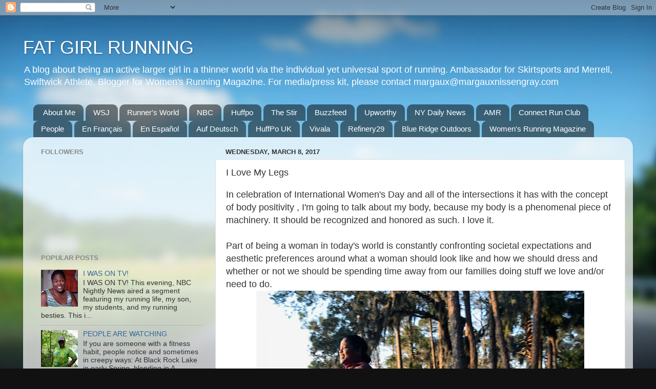

--- FILE ---
content_type: text/html; charset=UTF-8
request_url: https://fatgirlrunning-fatrunner.blogspot.com/2017/03/i-love-my-legs.html
body_size: 24833
content:
<!DOCTYPE html>
<html class='v2' dir='ltr' lang='en'>
<head>
<link href='https://www.blogger.com/static/v1/widgets/335934321-css_bundle_v2.css' rel='stylesheet' type='text/css'/>
<meta content='width=1100' name='viewport'/>
<meta content='text/html; charset=UTF-8' http-equiv='Content-Type'/>
<meta content='blogger' name='generator'/>
<link href='https://fatgirlrunning-fatrunner.blogspot.com/favicon.ico' rel='icon' type='image/x-icon'/>
<link href='http://fatgirlrunning-fatrunner.blogspot.com/2017/03/i-love-my-legs.html' rel='canonical'/>
<link rel="alternate" type="application/atom+xml" title="FAT GIRL RUNNING - Atom" href="https://fatgirlrunning-fatrunner.blogspot.com/feeds/posts/default" />
<link rel="alternate" type="application/rss+xml" title="FAT GIRL RUNNING - RSS" href="https://fatgirlrunning-fatrunner.blogspot.com/feeds/posts/default?alt=rss" />
<link rel="service.post" type="application/atom+xml" title="FAT GIRL RUNNING - Atom" href="https://www.blogger.com/feeds/5054178117389537894/posts/default" />

<link rel="alternate" type="application/atom+xml" title="FAT GIRL RUNNING - Atom" href="https://fatgirlrunning-fatrunner.blogspot.com/feeds/5621187670554367231/comments/default" />
<!--Can't find substitution for tag [blog.ieCssRetrofitLinks]-->
<link href='https://blogger.googleusercontent.com/img/b/R29vZ2xl/AVvXsEgvXM7dWdrAb2223koSPAdz2CATVq6MfRFkAQ686pnR5T9aOl4FrjksVf6O0RfL7MGfZk_-wQipWPv-Cv7qcb-wkGNce2ROfuIJIlp7dXaX1CW3QGmbbIdc23Ic1E-jO5Ahw06DGsXEuSs/s640/IMG_4649.JPG' rel='image_src'/>
<meta content='http://fatgirlrunning-fatrunner.blogspot.com/2017/03/i-love-my-legs.html' property='og:url'/>
<meta content='I Love My Legs' property='og:title'/>
<meta content='In celebration of International Women&#39;s Day and all of the intersections it has with the concept of body positivity , I&#39;m going to talk abou...' property='og:description'/>
<meta content='https://blogger.googleusercontent.com/img/b/R29vZ2xl/AVvXsEgvXM7dWdrAb2223koSPAdz2CATVq6MfRFkAQ686pnR5T9aOl4FrjksVf6O0RfL7MGfZk_-wQipWPv-Cv7qcb-wkGNce2ROfuIJIlp7dXaX1CW3QGmbbIdc23Ic1E-jO5Ahw06DGsXEuSs/w1200-h630-p-k-no-nu/IMG_4649.JPG' property='og:image'/>
<title>FAT GIRL RUNNING: I Love My Legs</title>
<style id='page-skin-1' type='text/css'><!--
/*-----------------------------------------------
Blogger Template Style
Name:     Picture Window
Designer: Blogger
URL:      www.blogger.com
----------------------------------------------- */
/* Content
----------------------------------------------- */
body {
font: normal normal 15px Arial, Tahoma, Helvetica, FreeSans, sans-serif;
color: #333333;
background: #111111 url(//themes.googleusercontent.com/image?id=1OACCYOE0-eoTRTfsBuX1NMN9nz599ufI1Jh0CggPFA_sK80AGkIr8pLtYRpNUKPmwtEa) repeat-x fixed top center;
}
html body .region-inner {
min-width: 0;
max-width: 100%;
width: auto;
}
.content-outer {
font-size: 90%;
}
a:link {
text-decoration:none;
color: #336699;
}
a:visited {
text-decoration:none;
color: #6699cc;
}
a:hover {
text-decoration:underline;
color: #33aaff;
}
.content-outer {
background: transparent none repeat scroll top left;
-moz-border-radius: 0;
-webkit-border-radius: 0;
-goog-ms-border-radius: 0;
border-radius: 0;
-moz-box-shadow: 0 0 0 rgba(0, 0, 0, .15);
-webkit-box-shadow: 0 0 0 rgba(0, 0, 0, .15);
-goog-ms-box-shadow: 0 0 0 rgba(0, 0, 0, .15);
box-shadow: 0 0 0 rgba(0, 0, 0, .15);
margin: 20px auto;
}
.content-inner {
padding: 0;
}
/* Header
----------------------------------------------- */
.header-outer {
background: transparent none repeat-x scroll top left;
_background-image: none;
color: #ffffff;
-moz-border-radius: 0;
-webkit-border-radius: 0;
-goog-ms-border-radius: 0;
border-radius: 0;
}
.Header img, .Header #header-inner {
-moz-border-radius: 0;
-webkit-border-radius: 0;
-goog-ms-border-radius: 0;
border-radius: 0;
}
.header-inner .Header .titlewrapper,
.header-inner .Header .descriptionwrapper {
padding-left: 0;
padding-right: 0;
}
.Header h1 {
font: normal normal 36px Arial, Tahoma, Helvetica, FreeSans, sans-serif;
text-shadow: 1px 1px 3px rgba(0, 0, 0, 0.3);
}
.Header h1 a {
color: #ffffff;
}
.Header .description {
font-size: 130%;
}
/* Tabs
----------------------------------------------- */
.tabs-inner {
margin: .5em 20px 0;
padding: 0;
}
.tabs-inner .section {
margin: 0;
}
.tabs-inner .widget ul {
padding: 0;
background: transparent none repeat scroll bottom;
-moz-border-radius: 0;
-webkit-border-radius: 0;
-goog-ms-border-radius: 0;
border-radius: 0;
}
.tabs-inner .widget li {
border: none;
}
.tabs-inner .widget li a {
display: inline-block;
padding: .5em 1em;
margin-right: .25em;
color: #ffffff;
font: normal normal 15px Arial, Tahoma, Helvetica, FreeSans, sans-serif;
-moz-border-radius: 10px 10px 0 0;
-webkit-border-top-left-radius: 10px;
-webkit-border-top-right-radius: 10px;
-goog-ms-border-radius: 10px 10px 0 0;
border-radius: 10px 10px 0 0;
background: transparent url(https://resources.blogblog.com/blogblog/data/1kt/transparent/black50.png) repeat scroll top left;
border-right: 1px solid transparent;
}
.tabs-inner .widget li:first-child a {
padding-left: 1.25em;
-moz-border-radius-topleft: 10px;
-moz-border-radius-bottomleft: 0;
-webkit-border-top-left-radius: 10px;
-webkit-border-bottom-left-radius: 0;
-goog-ms-border-top-left-radius: 10px;
-goog-ms-border-bottom-left-radius: 0;
border-top-left-radius: 10px;
border-bottom-left-radius: 0;
}
.tabs-inner .widget li.selected a,
.tabs-inner .widget li a:hover {
position: relative;
z-index: 1;
background: transparent url(https://resources.blogblog.com/blogblog/data/1kt/transparent/white80.png) repeat scroll bottom;
color: #336699;
-moz-box-shadow: 0 0 3px rgba(0, 0, 0, .15);
-webkit-box-shadow: 0 0 3px rgba(0, 0, 0, .15);
-goog-ms-box-shadow: 0 0 3px rgba(0, 0, 0, .15);
box-shadow: 0 0 3px rgba(0, 0, 0, .15);
}
/* Headings
----------------------------------------------- */
h2 {
font: bold normal 13px Arial, Tahoma, Helvetica, FreeSans, sans-serif;
text-transform: uppercase;
color: #888888;
margin: .5em 0;
}
/* Main
----------------------------------------------- */
.main-outer {
background: transparent url(https://resources.blogblog.com/blogblog/data/1kt/transparent/white80.png) repeat scroll top left;
-moz-border-radius: 20px 20px 0 0;
-webkit-border-top-left-radius: 20px;
-webkit-border-top-right-radius: 20px;
-webkit-border-bottom-left-radius: 0;
-webkit-border-bottom-right-radius: 0;
-goog-ms-border-radius: 20px 20px 0 0;
border-radius: 20px 20px 0 0;
-moz-box-shadow: 0 1px 3px rgba(0, 0, 0, .15);
-webkit-box-shadow: 0 1px 3px rgba(0, 0, 0, .15);
-goog-ms-box-shadow: 0 1px 3px rgba(0, 0, 0, .15);
box-shadow: 0 1px 3px rgba(0, 0, 0, .15);
}
.main-inner {
padding: 15px 20px 20px;
}
.main-inner .column-center-inner {
padding: 0 0;
}
.main-inner .column-left-inner {
padding-left: 0;
}
.main-inner .column-right-inner {
padding-right: 0;
}
/* Posts
----------------------------------------------- */
h3.post-title {
margin: 0;
font: normal normal 18px Arial, Tahoma, Helvetica, FreeSans, sans-serif;
}
.comments h4 {
margin: 1em 0 0;
font: normal normal 18px Arial, Tahoma, Helvetica, FreeSans, sans-serif;
}
.date-header span {
color: #333333;
}
.post-outer {
background-color: #ffffff;
border: solid 1px #dddddd;
-moz-border-radius: 5px;
-webkit-border-radius: 5px;
border-radius: 5px;
-goog-ms-border-radius: 5px;
padding: 15px 20px;
margin: 0 -20px 20px;
}
.post-body {
line-height: 1.4;
font-size: 110%;
position: relative;
}
.post-header {
margin: 0 0 1.5em;
color: #999999;
line-height: 1.6;
}
.post-footer {
margin: .5em 0 0;
color: #999999;
line-height: 1.6;
}
#blog-pager {
font-size: 140%
}
#comments .comment-author {
padding-top: 1.5em;
border-top: dashed 1px #ccc;
border-top: dashed 1px rgba(128, 128, 128, .5);
background-position: 0 1.5em;
}
#comments .comment-author:first-child {
padding-top: 0;
border-top: none;
}
.avatar-image-container {
margin: .2em 0 0;
}
/* Comments
----------------------------------------------- */
.comments .comments-content .icon.blog-author {
background-repeat: no-repeat;
background-image: url([data-uri]);
}
.comments .comments-content .loadmore a {
border-top: 1px solid #33aaff;
border-bottom: 1px solid #33aaff;
}
.comments .continue {
border-top: 2px solid #33aaff;
}
/* Widgets
----------------------------------------------- */
.widget ul, .widget #ArchiveList ul.flat {
padding: 0;
list-style: none;
}
.widget ul li, .widget #ArchiveList ul.flat li {
border-top: dashed 1px #ccc;
border-top: dashed 1px rgba(128, 128, 128, .5);
}
.widget ul li:first-child, .widget #ArchiveList ul.flat li:first-child {
border-top: none;
}
.widget .post-body ul {
list-style: disc;
}
.widget .post-body ul li {
border: none;
}
/* Footer
----------------------------------------------- */
.footer-outer {
color:#cccccc;
background: transparent url(https://resources.blogblog.com/blogblog/data/1kt/transparent/black50.png) repeat scroll top left;
-moz-border-radius: 0 0 20px 20px;
-webkit-border-top-left-radius: 0;
-webkit-border-top-right-radius: 0;
-webkit-border-bottom-left-radius: 20px;
-webkit-border-bottom-right-radius: 20px;
-goog-ms-border-radius: 0 0 20px 20px;
border-radius: 0 0 20px 20px;
-moz-box-shadow: 0 1px 3px rgba(0, 0, 0, .15);
-webkit-box-shadow: 0 1px 3px rgba(0, 0, 0, .15);
-goog-ms-box-shadow: 0 1px 3px rgba(0, 0, 0, .15);
box-shadow: 0 1px 3px rgba(0, 0, 0, .15);
}
.footer-inner {
padding: 10px 20px 20px;
}
.footer-outer a {
color: #99ccee;
}
.footer-outer a:visited {
color: #77aaee;
}
.footer-outer a:hover {
color: #33aaff;
}
.footer-outer .widget h2 {
color: #aaaaaa;
}
/* Mobile
----------------------------------------------- */
html body.mobile {
height: auto;
}
html body.mobile {
min-height: 480px;
background-size: 100% auto;
}
.mobile .body-fauxcolumn-outer {
background: transparent none repeat scroll top left;
}
html .mobile .mobile-date-outer, html .mobile .blog-pager {
border-bottom: none;
background: transparent url(https://resources.blogblog.com/blogblog/data/1kt/transparent/white80.png) repeat scroll top left;
margin-bottom: 10px;
}
.mobile .date-outer {
background: transparent url(https://resources.blogblog.com/blogblog/data/1kt/transparent/white80.png) repeat scroll top left;
}
.mobile .header-outer, .mobile .main-outer,
.mobile .post-outer, .mobile .footer-outer {
-moz-border-radius: 0;
-webkit-border-radius: 0;
-goog-ms-border-radius: 0;
border-radius: 0;
}
.mobile .content-outer,
.mobile .main-outer,
.mobile .post-outer {
background: inherit;
border: none;
}
.mobile .content-outer {
font-size: 100%;
}
.mobile-link-button {
background-color: #336699;
}
.mobile-link-button a:link, .mobile-link-button a:visited {
color: #ffffff;
}
.mobile-index-contents {
color: #333333;
}
.mobile .tabs-inner .PageList .widget-content {
background: transparent url(https://resources.blogblog.com/blogblog/data/1kt/transparent/white80.png) repeat scroll bottom;
color: #336699;
}
.mobile .tabs-inner .PageList .widget-content .pagelist-arrow {
border-left: 1px solid transparent;
}

--></style>
<style id='template-skin-1' type='text/css'><!--
body {
min-width: 1190px;
}
.content-outer, .content-fauxcolumn-outer, .region-inner {
min-width: 1190px;
max-width: 1190px;
_width: 1190px;
}
.main-inner .columns {
padding-left: 360px;
padding-right: 0px;
}
.main-inner .fauxcolumn-center-outer {
left: 360px;
right: 0px;
/* IE6 does not respect left and right together */
_width: expression(this.parentNode.offsetWidth -
parseInt("360px") -
parseInt("0px") + 'px');
}
.main-inner .fauxcolumn-left-outer {
width: 360px;
}
.main-inner .fauxcolumn-right-outer {
width: 0px;
}
.main-inner .column-left-outer {
width: 360px;
right: 100%;
margin-left: -360px;
}
.main-inner .column-right-outer {
width: 0px;
margin-right: -0px;
}
#layout {
min-width: 0;
}
#layout .content-outer {
min-width: 0;
width: 800px;
}
#layout .region-inner {
min-width: 0;
width: auto;
}
body#layout div.add_widget {
padding: 8px;
}
body#layout div.add_widget a {
margin-left: 32px;
}
--></style>
<style>
    body {background-image:url(\/\/themes.googleusercontent.com\/image?id=1OACCYOE0-eoTRTfsBuX1NMN9nz599ufI1Jh0CggPFA_sK80AGkIr8pLtYRpNUKPmwtEa);}
    
@media (max-width: 200px) { body {background-image:url(\/\/themes.googleusercontent.com\/image?id=1OACCYOE0-eoTRTfsBuX1NMN9nz599ufI1Jh0CggPFA_sK80AGkIr8pLtYRpNUKPmwtEa&options=w200);}}
@media (max-width: 400px) and (min-width: 201px) { body {background-image:url(\/\/themes.googleusercontent.com\/image?id=1OACCYOE0-eoTRTfsBuX1NMN9nz599ufI1Jh0CggPFA_sK80AGkIr8pLtYRpNUKPmwtEa&options=w400);}}
@media (max-width: 800px) and (min-width: 401px) { body {background-image:url(\/\/themes.googleusercontent.com\/image?id=1OACCYOE0-eoTRTfsBuX1NMN9nz599ufI1Jh0CggPFA_sK80AGkIr8pLtYRpNUKPmwtEa&options=w800);}}
@media (max-width: 1200px) and (min-width: 801px) { body {background-image:url(\/\/themes.googleusercontent.com\/image?id=1OACCYOE0-eoTRTfsBuX1NMN9nz599ufI1Jh0CggPFA_sK80AGkIr8pLtYRpNUKPmwtEa&options=w1200);}}
/* Last tag covers anything over one higher than the previous max-size cap. */
@media (min-width: 1201px) { body {background-image:url(\/\/themes.googleusercontent.com\/image?id=1OACCYOE0-eoTRTfsBuX1NMN9nz599ufI1Jh0CggPFA_sK80AGkIr8pLtYRpNUKPmwtEa&options=w1600);}}
  </style>
<link href='https://www.blogger.com/dyn-css/authorization.css?targetBlogID=5054178117389537894&amp;zx=acb98542-3ae4-40b4-8c63-8b988a874e7a' media='none' onload='if(media!=&#39;all&#39;)media=&#39;all&#39;' rel='stylesheet'/><noscript><link href='https://www.blogger.com/dyn-css/authorization.css?targetBlogID=5054178117389537894&amp;zx=acb98542-3ae4-40b4-8c63-8b988a874e7a' rel='stylesheet'/></noscript>
<meta name='google-adsense-platform-account' content='ca-host-pub-1556223355139109'/>
<meta name='google-adsense-platform-domain' content='blogspot.com'/>

<!-- data-ad-client=ca-pub-7871314107694758 -->

</head>
<body class='loading variant-open'>
<div class='navbar section' id='navbar' name='Navbar'><div class='widget Navbar' data-version='1' id='Navbar1'><script type="text/javascript">
    function setAttributeOnload(object, attribute, val) {
      if(window.addEventListener) {
        window.addEventListener('load',
          function(){ object[attribute] = val; }, false);
      } else {
        window.attachEvent('onload', function(){ object[attribute] = val; });
      }
    }
  </script>
<div id="navbar-iframe-container"></div>
<script type="text/javascript" src="https://apis.google.com/js/platform.js"></script>
<script type="text/javascript">
      gapi.load("gapi.iframes:gapi.iframes.style.bubble", function() {
        if (gapi.iframes && gapi.iframes.getContext) {
          gapi.iframes.getContext().openChild({
              url: 'https://www.blogger.com/navbar/5054178117389537894?po\x3d5621187670554367231\x26origin\x3dhttps://fatgirlrunning-fatrunner.blogspot.com',
              where: document.getElementById("navbar-iframe-container"),
              id: "navbar-iframe"
          });
        }
      });
    </script><script type="text/javascript">
(function() {
var script = document.createElement('script');
script.type = 'text/javascript';
script.src = '//pagead2.googlesyndication.com/pagead/js/google_top_exp.js';
var head = document.getElementsByTagName('head')[0];
if (head) {
head.appendChild(script);
}})();
</script>
</div></div>
<div class='body-fauxcolumns'>
<div class='fauxcolumn-outer body-fauxcolumn-outer'>
<div class='cap-top'>
<div class='cap-left'></div>
<div class='cap-right'></div>
</div>
<div class='fauxborder-left'>
<div class='fauxborder-right'></div>
<div class='fauxcolumn-inner'>
</div>
</div>
<div class='cap-bottom'>
<div class='cap-left'></div>
<div class='cap-right'></div>
</div>
</div>
</div>
<div class='content'>
<div class='content-fauxcolumns'>
<div class='fauxcolumn-outer content-fauxcolumn-outer'>
<div class='cap-top'>
<div class='cap-left'></div>
<div class='cap-right'></div>
</div>
<div class='fauxborder-left'>
<div class='fauxborder-right'></div>
<div class='fauxcolumn-inner'>
</div>
</div>
<div class='cap-bottom'>
<div class='cap-left'></div>
<div class='cap-right'></div>
</div>
</div>
</div>
<div class='content-outer'>
<div class='content-cap-top cap-top'>
<div class='cap-left'></div>
<div class='cap-right'></div>
</div>
<div class='fauxborder-left content-fauxborder-left'>
<div class='fauxborder-right content-fauxborder-right'></div>
<div class='content-inner'>
<header>
<div class='header-outer'>
<div class='header-cap-top cap-top'>
<div class='cap-left'></div>
<div class='cap-right'></div>
</div>
<div class='fauxborder-left header-fauxborder-left'>
<div class='fauxborder-right header-fauxborder-right'></div>
<div class='region-inner header-inner'>
<div class='header section' id='header' name='Header'><div class='widget Header' data-version='1' id='Header1'>
<div id='header-inner'>
<div class='titlewrapper'>
<h1 class='title'>
<a href='https://fatgirlrunning-fatrunner.blogspot.com/'>
FAT GIRL RUNNING
</a>
</h1>
</div>
<div class='descriptionwrapper'>
<p class='description'><span>A blog about being an active larger girl in a thinner world via the individual yet universal sport of running. Ambassador for Skirtsports and Merrell, Swiftwick Athlete. Blogger for Women's Running Magazine. For media/press kit, please contact margaux@margauxnissengray.com</span></p>
</div>
</div>
</div></div>
</div>
</div>
<div class='header-cap-bottom cap-bottom'>
<div class='cap-left'></div>
<div class='cap-right'></div>
</div>
</div>
</header>
<div class='tabs-outer'>
<div class='tabs-cap-top cap-top'>
<div class='cap-left'></div>
<div class='cap-right'></div>
</div>
<div class='fauxborder-left tabs-fauxborder-left'>
<div class='fauxborder-right tabs-fauxborder-right'></div>
<div class='region-inner tabs-inner'>
<div class='tabs section' id='crosscol' name='Cross-Column'><div class='widget PageList' data-version='1' id='PageList1'>
<h2>Media</h2>
<div class='widget-content'>
<ul>
<li>
<a href='https://about.me/themirnavator'>About Me</a>
</li>
<li>
<a href='http://www.wsj.com/articles/weight-loss-or-not-exercise-yields-benefits-1423505611'>WSJ</a>
</li>
<li>
<a href='http://www.runnersworld.com/runners-stories/ultra'>Runner's World</a>
</li>
<li>
<a href='http://www.nbcnews.com/nightly-news/fat-fit-runner-challenges-stereotypes-inspires-through-blog-n426091'>NBC</a>
</li>
<li>
<a href='http://live.huffingtonpost.com/r/segment/plus-size-runner/55b78b4b02a7605d02000064'>Huffpo</a>
</li>
<li>
<a href='http://thestir.cafemom.com/healthy_living/190834/fat_girl_running_blogger_stops'>The Stir</a>
</li>
<li>
<a href='http://www.buzzfeed.com/sallytamarkin/mirna-rules#.hwnQ0LOJz9'>Buzzfeed</a>
</li>
<li>
<a href='http://www.upworthy.com/this-badass-runner-is-using-her-body-to-crush-weight-stigma-and-shut-down-fat-shamers'>Upworthy</a>
</li>
<li>
<a href='http://www.nydailynews.com/life-style/health/fat-fit-plus-size-athletes-yes-article-1.2391362'>NY Daily News</a>
</li>
<li>
<a href='http://www.nydailynews.com/life-style/health/fat-fit-plus-size-athletes-yes-article-1.2391362'>AMR</a>
</li>
<li>
<a href='http://www.connectrunclub.com/blog/episode35'>Connect Run Club</a>
</li>
<li>
<a href='http://www.people.com/article/fat-girl-running-blogger-mirna-valerio-shatters-stereotypes'>People</a>
</li>
<li>
<a href='http://www.running-club.fr/actualites/run-smile/item/4282-une-coureuse-en-surpoids-court-contre-les-prejuges-pas-contre-les-kilos-en-trop'>En Français</a>
</li>
<li>
<a href='http://www.upsocl.com/salud/esta-ultramaratonista-de-talla-grande-tiene-un-importante-mensaje-que-dar/?utm_source=Relacionados&utm_medium=Pagina&utm_campaign=links'>En Español</a>
</li>
<li>
<a href='https://editionf.com/Mirna-Valerio-Laeuferin-fit-trotz-Uebergewicht'>Auf Deutsch</a>
</li>
<li>
<a href='http://www.huffingtonpost.co.uk/2015/09/30/mirna-valerio-runner-ultramarathon-_n_8219938.html'>HuffPo UK</a>
</li>
<li>
<a href='http://http://www.vivala.com/fitness/fat-girl-running-mirna-valerio/2260'>Vivala</a>
</li>
<li>
<a href='http://www.refinery29.com/inspiring-women-runners-instagram#slide'>Refinery29</a>
</li>
<li>
<a href='http://www.blueridgeoutdoors.com/running/heroes-of-the-trail/'>Blue Ridge Outdoors </a>
</li>
<li>
<a href='http://womensrunning.competitor.com/author/mvalerio'>Women's Running Magazine</a>
</li>
</ul>
<div class='clear'></div>
</div>
</div></div>
<div class='tabs no-items section' id='crosscol-overflow' name='Cross-Column 2'></div>
</div>
</div>
<div class='tabs-cap-bottom cap-bottom'>
<div class='cap-left'></div>
<div class='cap-right'></div>
</div>
</div>
<div class='main-outer'>
<div class='main-cap-top cap-top'>
<div class='cap-left'></div>
<div class='cap-right'></div>
</div>
<div class='fauxborder-left main-fauxborder-left'>
<div class='fauxborder-right main-fauxborder-right'></div>
<div class='region-inner main-inner'>
<div class='columns fauxcolumns'>
<div class='fauxcolumn-outer fauxcolumn-center-outer'>
<div class='cap-top'>
<div class='cap-left'></div>
<div class='cap-right'></div>
</div>
<div class='fauxborder-left'>
<div class='fauxborder-right'></div>
<div class='fauxcolumn-inner'>
</div>
</div>
<div class='cap-bottom'>
<div class='cap-left'></div>
<div class='cap-right'></div>
</div>
</div>
<div class='fauxcolumn-outer fauxcolumn-left-outer'>
<div class='cap-top'>
<div class='cap-left'></div>
<div class='cap-right'></div>
</div>
<div class='fauxborder-left'>
<div class='fauxborder-right'></div>
<div class='fauxcolumn-inner'>
</div>
</div>
<div class='cap-bottom'>
<div class='cap-left'></div>
<div class='cap-right'></div>
</div>
</div>
<div class='fauxcolumn-outer fauxcolumn-right-outer'>
<div class='cap-top'>
<div class='cap-left'></div>
<div class='cap-right'></div>
</div>
<div class='fauxborder-left'>
<div class='fauxborder-right'></div>
<div class='fauxcolumn-inner'>
</div>
</div>
<div class='cap-bottom'>
<div class='cap-left'></div>
<div class='cap-right'></div>
</div>
</div>
<!-- corrects IE6 width calculation -->
<div class='columns-inner'>
<div class='column-center-outer'>
<div class='column-center-inner'>
<div class='main section' id='main' name='Main'><div class='widget Blog' data-version='1' id='Blog1'>
<div class='blog-posts hfeed'>

          <div class="date-outer">
        
<h2 class='date-header'><span>Wednesday, March 8, 2017</span></h2>

          <div class="date-posts">
        
<div class='post-outer'>
<div class='post hentry uncustomized-post-template' itemprop='blogPost' itemscope='itemscope' itemtype='http://schema.org/BlogPosting'>
<meta content='https://blogger.googleusercontent.com/img/b/R29vZ2xl/AVvXsEgvXM7dWdrAb2223koSPAdz2CATVq6MfRFkAQ686pnR5T9aOl4FrjksVf6O0RfL7MGfZk_-wQipWPv-Cv7qcb-wkGNce2ROfuIJIlp7dXaX1CW3QGmbbIdc23Ic1E-jO5Ahw06DGsXEuSs/s640/IMG_4649.JPG' itemprop='image_url'/>
<meta content='5054178117389537894' itemprop='blogId'/>
<meta content='5621187670554367231' itemprop='postId'/>
<a name='5621187670554367231'></a>
<h3 class='post-title entry-title' itemprop='name'>
I Love My Legs
</h3>
<div class='post-header'>
<div class='post-header-line-1'></div>
</div>
<div class='post-body entry-content' id='post-body-5621187670554367231' itemprop='description articleBody'>
<span style="font-family: &quot;verdana&quot; , sans-serif; font-size: large;">In celebration of International Women's Day and all of the intersections it has with the concept of body positivity , I'm going to talk about my body, because my body is a phenomenal piece of machinery. It should be recognized and honored as such. I love it.</span><br />
<span style="font-family: &quot;verdana&quot; , sans-serif; font-size: large;"><br /></span>
<span style="font-family: &quot;verdana&quot; , sans-serif; font-size: large;">Part of being a woman in today's world is constantly confronting societal expectations and aesthetic preferences around what a woman should look like and how we should dress and whether or not we should be spending time away from our families doing stuff we love and/or need to do.&nbsp;</span><br />
<div class="separator" style="clear: both; text-align: center;">
<a href="https://blogger.googleusercontent.com/img/b/R29vZ2xl/AVvXsEgvXM7dWdrAb2223koSPAdz2CATVq6MfRFkAQ686pnR5T9aOl4FrjksVf6O0RfL7MGfZk_-wQipWPv-Cv7qcb-wkGNce2ROfuIJIlp7dXaX1CW3QGmbbIdc23Ic1E-jO5Ahw06DGsXEuSs/s1600/IMG_4649.JPG" imageanchor="1" style="margin-left: 1em; margin-right: 1em;"><img border="0" height="476" src="https://blogger.googleusercontent.com/img/b/R29vZ2xl/AVvXsEgvXM7dWdrAb2223koSPAdz2CATVq6MfRFkAQ686pnR5T9aOl4FrjksVf6O0RfL7MGfZk_-wQipWPv-Cv7qcb-wkGNce2ROfuIJIlp7dXaX1CW3QGmbbIdc23Ic1E-jO5Ahw06DGsXEuSs/s640/IMG_4649.JPG" width="640" /></a></div>
<div>
<span style="font-family: &quot;verdana&quot; , sans-serif; font-size: large;"><br /></span></div>
<div>
<span style="font-family: &quot;verdana&quot; , sans-serif; font-size: large;">I spend a lot of time running. I choose to honor and respect my body. I choose to honor the gift of being a woman who runs.</span><br />
<div>
<div class="separator" style="clear: both; text-align: center;">
<a href="https://blogger.googleusercontent.com/img/b/R29vZ2xl/AVvXsEgvXM7dWdrAb2223koSPAdz2CATVq6MfRFkAQ686pnR5T9aOl4FrjksVf6O0RfL7MGfZk_-wQipWPv-Cv7qcb-wkGNce2ROfuIJIlp7dXaX1CW3QGmbbIdc23Ic1E-jO5Ahw06DGsXEuSs/s1600/IMG_4649.JPG" imageanchor="1" style="margin-left: 1em; margin-right: 1em;"><span style="font-family: &quot;verdana&quot; , sans-serif; font-size: large;"></span></a></div>
<div>
<span style="font-family: &quot;verdana&quot; , sans-serif; font-size: large;">I love to run. And I love my legs, what they can do, what they represent.</span><br />
<div>
<span style="font-family: &quot;verdana&quot; , sans-serif; font-size: large;"><br /></span></div>
<div>
<table cellpadding="0" cellspacing="0" class="tr-caption-container" style="float: right; text-align: left;"><tbody>
<tr><td style="text-align: center;"><a href="https://blogger.googleusercontent.com/img/b/R29vZ2xl/AVvXsEjL_aLLfQAN_5X1FeZlTOvyP1sf35z4u6Xt1DPdPP8yOojsULhLUzTo_b2SMQi7rZKngAIUGvXs30zycd7S7tMI-DYHgtWaWWtCp0Bpeq53xz16TPegxDADP1PkIjPY_CplmOADBq9IfFw/s1600/IMG_4691.JPG" imageanchor="1" style="clear: left; margin-bottom: 1em; margin-left: auto; margin-right: auto;"><img border="0" height="391" src="https://blogger.googleusercontent.com/img/b/R29vZ2xl/AVvXsEjL_aLLfQAN_5X1FeZlTOvyP1sf35z4u6Xt1DPdPP8yOojsULhLUzTo_b2SMQi7rZKngAIUGvXs30zycd7S7tMI-DYHgtWaWWtCp0Bpeq53xz16TPegxDADP1PkIjPY_CplmOADBq9IfFw/s400/IMG_4691.JPG" style="cursor: move;" width="400" /></a></td></tr>
<tr><td class="tr-caption" style="text-align: center;">Beautiful, powerful women, with legs.&nbsp;</td></tr>
</tbody></table>
<a href="https://blogger.googleusercontent.com/img/b/R29vZ2xl/AVvXsEjL_aLLfQAN_5X1FeZlTOvyP1sf35z4u6Xt1DPdPP8yOojsULhLUzTo_b2SMQi7rZKngAIUGvXs30zycd7S7tMI-DYHgtWaWWtCp0Bpeq53xz16TPegxDADP1PkIjPY_CplmOADBq9IfFw/s1600/IMG_4691.JPG" imageanchor="1" style="clear: left; float: left; margin-bottom: 1em; margin-right: 1em;"><span style="font-family: &quot;verdana&quot; , sans-serif; font-size: large;"></span></a><span style="font-family: &quot;verdana&quot; , sans-serif; font-size: large;">I run because I need to be outdoors. I need to feel the sun on the back of my neck, or the gentle rain lightly landing on my already sweaty face. I thrive on this almost daily habit of being awakened by the smell of coffee from the percolator in the dark hours of early morning. &nbsp;I run because the sensation of carrying my body over great distances on my own, big, strong legs is powerful.&nbsp;</span></div>
<div>
<span style="font-family: &quot;verdana&quot; , sans-serif; font-size: large;">Power. My legs translate the power and strength given to me by my mother and passed on to both of us by my grandmother into forward motion. Energy. Momentum.</span></div>
<div>
<span style="font-family: &quot;verdana&quot; , sans-serif; font-size: large;"><br /></span></div>
<div>
<a href="https://blogger.googleusercontent.com/img/b/R29vZ2xl/AVvXsEhCNTYwndxqqJVWalMA0sNeW5hXK7EP22MRSe6dK6IRMxBMHCiXDfjbZVcPZAvtPDqFsEa_ZiXTqQ6FQSkUrqdTfMJzE9O4Dj1QQ5j9XHrXc56Cw3NO_rGbKOG-n_EpU5aBoAnuh2JmAbo/s1600/IMG_4669.JPG" imageanchor="1" style="clear: left; float: left; margin-bottom: 1em; margin-right: 1em;"><img border="0" height="400" src="https://blogger.googleusercontent.com/img/b/R29vZ2xl/AVvXsEhCNTYwndxqqJVWalMA0sNeW5hXK7EP22MRSe6dK6IRMxBMHCiXDfjbZVcPZAvtPDqFsEa_ZiXTqQ6FQSkUrqdTfMJzE9O4Dj1QQ5j9XHrXc56Cw3NO_rGbKOG-n_EpU5aBoAnuh2JmAbo/s400/IMG_4669.JPG" width="357" /></a></div>
<div>
<span style="font-family: &quot;verdana&quot; , sans-serif; font-size: large;">My dimpled thighs are wide and brown, my calves thinner and chiseled. Together, they work to propel me forward. Most of the time, their muscles, even when hidden, prevent me from falling and hold me steady. If I do fall, they offer padding and flexibility. Finally, they offer the ability to stand up again. And they continue on their path, my path.</span><br />
<div class="separator" style="clear: both; text-align: center;">
<a href="https://blogger.googleusercontent.com/img/b/R29vZ2xl/AVvXsEhCNTYwndxqqJVWalMA0sNeW5hXK7EP22MRSe6dK6IRMxBMHCiXDfjbZVcPZAvtPDqFsEa_ZiXTqQ6FQSkUrqdTfMJzE9O4Dj1QQ5j9XHrXc56Cw3NO_rGbKOG-n_EpU5aBoAnuh2JmAbo/s1600/IMG_4669.JPG" imageanchor="1" style="clear: right; float: right; margin-bottom: 1em; margin-left: 1em;"><span style="font-family: &quot;verdana&quot; , sans-serif; font-size: large;"></span></a></div>
</div>
<div>
<span style="font-family: &quot;verdana&quot; , sans-serif; font-size: large;">I went out on a run this morning with some friends. The sun was a brilliant yellow and the sky was a sharp blue. We celebrated being women, practicing self-care, and honoring our bodies</span></div>
<div>
<div>
<span style="font-family: &quot;verdana&quot; , sans-serif; font-size: large;">My legs carry me, and I carry the wisdom and love given to me by the women in my life onward.</span></div>
</div>
</div>
</div>
<div class="separator" style="clear: both; text-align: center;">
<a href="https://blogger.googleusercontent.com/img/b/R29vZ2xl/AVvXsEiSOku1jV3otc9UaB3TrPm3OKA3IwgGQ34X8CJP34InfDSA7M0_TfC-amVyaVsSVA3H7AZfCIKC-WfdR0ccpiw4P0mfVb6NVc2P1Fwvbvflf-iaNfCrdtiWsDhgJSgsYu0-sQPCRNhqEYw/s1600/IMG_4520.JPG" imageanchor="1" style="margin-left: 1em; margin-right: 1em;"><img border="0" height="640" src="https://blogger.googleusercontent.com/img/b/R29vZ2xl/AVvXsEiSOku1jV3otc9UaB3TrPm3OKA3IwgGQ34X8CJP34InfDSA7M0_TfC-amVyaVsSVA3H7AZfCIKC-WfdR0ccpiw4P0mfVb6NVc2P1Fwvbvflf-iaNfCrdtiWsDhgJSgsYu0-sQPCRNhqEYw/s640/IMG_4520.JPG" width="476" /></a></div>
<div>
<span style="font-family: &quot;verdana&quot; , sans-serif; font-size: large;"><br /></span></div>
<div>
<span style="font-family: &quot;verdana&quot; , sans-serif; font-size: large;"><br /></span></div>
</div>
<div style='clear: both;'></div>
</div>
<div class='post-footer'>
<div class='post-footer-line post-footer-line-1'>
<span class='post-author vcard'>
Posted by
<span class='fn' itemprop='author' itemscope='itemscope' itemtype='http://schema.org/Person'>
<meta content='https://www.blogger.com/profile/01497168921799270349' itemprop='url'/>
<a class='g-profile' href='https://www.blogger.com/profile/01497168921799270349' rel='author' title='author profile'>
<span itemprop='name'>Unknown</span>
</a>
</span>
</span>
<span class='post-timestamp'>
at
<meta content='http://fatgirlrunning-fatrunner.blogspot.com/2017/03/i-love-my-legs.html' itemprop='url'/>
<a class='timestamp-link' href='https://fatgirlrunning-fatrunner.blogspot.com/2017/03/i-love-my-legs.html' rel='bookmark' title='permanent link'><abbr class='published' itemprop='datePublished' title='2017-03-08T13:31:00-05:00'>1:31&#8239;PM</abbr></a>
</span>
<span class='post-comment-link'>
</span>
<span class='post-icons'>
<span class='item-action'>
<a href='https://www.blogger.com/email-post/5054178117389537894/5621187670554367231' title='Email Post'>
<img alt='' class='icon-action' height='13' src='https://resources.blogblog.com/img/icon18_email.gif' width='18'/>
</a>
</span>
<span class='item-control blog-admin pid-291401331'>
<a href='https://www.blogger.com/post-edit.g?blogID=5054178117389537894&postID=5621187670554367231&from=pencil' title='Edit Post'>
<img alt='' class='icon-action' height='18' src='https://resources.blogblog.com/img/icon18_edit_allbkg.gif' width='18'/>
</a>
</span>
</span>
<div class='post-share-buttons goog-inline-block'>
</div>
</div>
<div class='post-footer-line post-footer-line-2'>
<span class='post-labels'>
</span>
</div>
<div class='post-footer-line post-footer-line-3'>
<span class='post-location'>
</span>
</div>
</div>
</div>
<div class='comments' id='comments'>
<a name='comments'></a>
<h4>23 comments:</h4>
<div class='comments-content'>
<script async='async' src='' type='text/javascript'></script>
<script type='text/javascript'>
    (function() {
      var items = null;
      var msgs = null;
      var config = {};

// <![CDATA[
      var cursor = null;
      if (items && items.length > 0) {
        cursor = parseInt(items[items.length - 1].timestamp) + 1;
      }

      var bodyFromEntry = function(entry) {
        var text = (entry &&
                    ((entry.content && entry.content.$t) ||
                     (entry.summary && entry.summary.$t))) ||
            '';
        if (entry && entry.gd$extendedProperty) {
          for (var k in entry.gd$extendedProperty) {
            if (entry.gd$extendedProperty[k].name == 'blogger.contentRemoved') {
              return '<span class="deleted-comment">' + text + '</span>';
            }
          }
        }
        return text;
      }

      var parse = function(data) {
        cursor = null;
        var comments = [];
        if (data && data.feed && data.feed.entry) {
          for (var i = 0, entry; entry = data.feed.entry[i]; i++) {
            var comment = {};
            // comment ID, parsed out of the original id format
            var id = /blog-(\d+).post-(\d+)/.exec(entry.id.$t);
            comment.id = id ? id[2] : null;
            comment.body = bodyFromEntry(entry);
            comment.timestamp = Date.parse(entry.published.$t) + '';
            if (entry.author && entry.author.constructor === Array) {
              var auth = entry.author[0];
              if (auth) {
                comment.author = {
                  name: (auth.name ? auth.name.$t : undefined),
                  profileUrl: (auth.uri ? auth.uri.$t : undefined),
                  avatarUrl: (auth.gd$image ? auth.gd$image.src : undefined)
                };
              }
            }
            if (entry.link) {
              if (entry.link[2]) {
                comment.link = comment.permalink = entry.link[2].href;
              }
              if (entry.link[3]) {
                var pid = /.*comments\/default\/(\d+)\?.*/.exec(entry.link[3].href);
                if (pid && pid[1]) {
                  comment.parentId = pid[1];
                }
              }
            }
            comment.deleteclass = 'item-control blog-admin';
            if (entry.gd$extendedProperty) {
              for (var k in entry.gd$extendedProperty) {
                if (entry.gd$extendedProperty[k].name == 'blogger.itemClass') {
                  comment.deleteclass += ' ' + entry.gd$extendedProperty[k].value;
                } else if (entry.gd$extendedProperty[k].name == 'blogger.displayTime') {
                  comment.displayTime = entry.gd$extendedProperty[k].value;
                }
              }
            }
            comments.push(comment);
          }
        }
        return comments;
      };

      var paginator = function(callback) {
        if (hasMore()) {
          var url = config.feed + '?alt=json&v=2&orderby=published&reverse=false&max-results=50';
          if (cursor) {
            url += '&published-min=' + new Date(cursor).toISOString();
          }
          window.bloggercomments = function(data) {
            var parsed = parse(data);
            cursor = parsed.length < 50 ? null
                : parseInt(parsed[parsed.length - 1].timestamp) + 1
            callback(parsed);
            window.bloggercomments = null;
          }
          url += '&callback=bloggercomments';
          var script = document.createElement('script');
          script.type = 'text/javascript';
          script.src = url;
          document.getElementsByTagName('head')[0].appendChild(script);
        }
      };
      var hasMore = function() {
        return !!cursor;
      };
      var getMeta = function(key, comment) {
        if ('iswriter' == key) {
          var matches = !!comment.author
              && comment.author.name == config.authorName
              && comment.author.profileUrl == config.authorUrl;
          return matches ? 'true' : '';
        } else if ('deletelink' == key) {
          return config.baseUri + '/comment/delete/'
               + config.blogId + '/' + comment.id;
        } else if ('deleteclass' == key) {
          return comment.deleteclass;
        }
        return '';
      };

      var replybox = null;
      var replyUrlParts = null;
      var replyParent = undefined;

      var onReply = function(commentId, domId) {
        if (replybox == null) {
          // lazily cache replybox, and adjust to suit this style:
          replybox = document.getElementById('comment-editor');
          if (replybox != null) {
            replybox.height = '250px';
            replybox.style.display = 'block';
            replyUrlParts = replybox.src.split('#');
          }
        }
        if (replybox && (commentId !== replyParent)) {
          replybox.src = '';
          document.getElementById(domId).insertBefore(replybox, null);
          replybox.src = replyUrlParts[0]
              + (commentId ? '&parentID=' + commentId : '')
              + '#' + replyUrlParts[1];
          replyParent = commentId;
        }
      };

      var hash = (window.location.hash || '#').substring(1);
      var startThread, targetComment;
      if (/^comment-form_/.test(hash)) {
        startThread = hash.substring('comment-form_'.length);
      } else if (/^c[0-9]+$/.test(hash)) {
        targetComment = hash.substring(1);
      }

      // Configure commenting API:
      var configJso = {
        'maxDepth': config.maxThreadDepth
      };
      var provider = {
        'id': config.postId,
        'data': items,
        'loadNext': paginator,
        'hasMore': hasMore,
        'getMeta': getMeta,
        'onReply': onReply,
        'rendered': true,
        'initComment': targetComment,
        'initReplyThread': startThread,
        'config': configJso,
        'messages': msgs
      };

      var render = function() {
        if (window.goog && window.goog.comments) {
          var holder = document.getElementById('comment-holder');
          window.goog.comments.render(holder, provider);
        }
      };

      // render now, or queue to render when library loads:
      if (window.goog && window.goog.comments) {
        render();
      } else {
        window.goog = window.goog || {};
        window.goog.comments = window.goog.comments || {};
        window.goog.comments.loadQueue = window.goog.comments.loadQueue || [];
        window.goog.comments.loadQueue.push(render);
      }
    })();
// ]]>
  </script>
<div id='comment-holder'>
<div class="comment-thread toplevel-thread"><ol id="top-ra"><li class="comment" id="c8911299622732812096"><div class="avatar-image-container"><img src="//www.blogger.com/img/blogger_logo_round_35.png" alt=""/></div><div class="comment-block"><div class="comment-header"><cite class="user"><a href="https://www.blogger.com/profile/16865798625879562103" rel="nofollow">kirbambino</a></cite><span class="icon user "></span><span class="datetime secondary-text"><a rel="nofollow" href="https://fatgirlrunning-fatrunner.blogspot.com/2017/03/i-love-my-legs.html?showComment=1488999287920#c8911299622732812096">March 8, 2017 at 1:54&#8239;PM</a></span></div><p class="comment-content">Love this!! Your legs are amazing - but part of a WHOLE wonderful package of YOU. :)<br></p><span class="comment-actions secondary-text"><a class="comment-reply" target="_self" data-comment-id="8911299622732812096">Reply</a><span class="item-control blog-admin blog-admin pid-1009393348"><a target="_self" href="https://www.blogger.com/comment/delete/5054178117389537894/8911299622732812096">Delete</a></span></span></div><div class="comment-replies"><div id="c8911299622732812096-rt" class="comment-thread inline-thread"><span class="thread-toggle thread-expanded"><span class="thread-arrow"></span><span class="thread-count"><a target="_self">Replies</a></span></span><ol id="c8911299622732812096-ra" class="thread-chrome thread-expanded"><div><li class="comment" id="c4227976431087144944"><div class="avatar-image-container"><img src="//www.blogger.com/img/blogger_logo_round_35.png" alt=""/></div><div class="comment-block"><div class="comment-header"><cite class="user"><a href="https://www.blogger.com/profile/01497168921799270349" rel="nofollow">Unknown</a></cite><span class="icon user blog-author"></span><span class="datetime secondary-text"><a rel="nofollow" href="https://fatgirlrunning-fatrunner.blogspot.com/2017/03/i-love-my-legs.html?showComment=1489064527794#c4227976431087144944">March 9, 2017 at 8:02&#8239;AM</a></span></div><p class="comment-content">Thanks! I appreciate your words! </p><span class="comment-actions secondary-text"><span class="item-control blog-admin blog-admin pid-291401331"><a target="_self" href="https://www.blogger.com/comment/delete/5054178117389537894/4227976431087144944">Delete</a></span></span></div><div class="comment-replies"><div id="c4227976431087144944-rt" class="comment-thread inline-thread hidden"><span class="thread-toggle thread-expanded"><span class="thread-arrow"></span><span class="thread-count"><a target="_self">Replies</a></span></span><ol id="c4227976431087144944-ra" class="thread-chrome thread-expanded"><div></div><div id="c4227976431087144944-continue" class="continue"><a class="comment-reply" target="_self" data-comment-id="4227976431087144944">Reply</a></div></ol></div></div><div class="comment-replybox-single" id="c4227976431087144944-ce"></div></li></div><div id="c8911299622732812096-continue" class="continue"><a class="comment-reply" target="_self" data-comment-id="8911299622732812096">Reply</a></div></ol></div></div><div class="comment-replybox-single" id="c8911299622732812096-ce"></div></li><li class="comment" id="c6099166681183443899"><div class="avatar-image-container"><img src="//resources.blogblog.com/img/blank.gif" alt=""/></div><div class="comment-block"><div class="comment-header"><cite class="user"><a href="http://dewmoondrop.blogspot.com/" rel="nofollow">Dewmoondrop</a></cite><span class="icon user "></span><span class="datetime secondary-text"><a rel="nofollow" href="https://fatgirlrunning-fatrunner.blogspot.com/2017/03/i-love-my-legs.html?showComment=1488999775266#c6099166681183443899">March 8, 2017 at 2:02&#8239;PM</a></span></div><p class="comment-content">So poetic and beautiful !</p><span class="comment-actions secondary-text"><a class="comment-reply" target="_self" data-comment-id="6099166681183443899">Reply</a><span class="item-control blog-admin blog-admin pid-70843576"><a target="_self" href="https://www.blogger.com/comment/delete/5054178117389537894/6099166681183443899">Delete</a></span></span></div><div class="comment-replies"><div id="c6099166681183443899-rt" class="comment-thread inline-thread hidden"><span class="thread-toggle thread-expanded"><span class="thread-arrow"></span><span class="thread-count"><a target="_self">Replies</a></span></span><ol id="c6099166681183443899-ra" class="thread-chrome thread-expanded"><div></div><div id="c6099166681183443899-continue" class="continue"><a class="comment-reply" target="_self" data-comment-id="6099166681183443899">Reply</a></div></ol></div></div><div class="comment-replybox-single" id="c6099166681183443899-ce"></div></li><li class="comment" id="c7603779950354283275"><div class="avatar-image-container"><img src="//www.blogger.com/img/blogger_logo_round_35.png" alt=""/></div><div class="comment-block"><div class="comment-header"><cite class="user"><a href="https://www.blogger.com/profile/01377108651730885484" rel="nofollow">Unknown</a></cite><span class="icon user "></span><span class="datetime secondary-text"><a rel="nofollow" href="https://fatgirlrunning-fatrunner.blogspot.com/2017/03/i-love-my-legs.html?showComment=1489020318725#c7603779950354283275">March 8, 2017 at 7:45&#8239;PM</a></span></div><p class="comment-content">I listened to your Runners World interview on my way home from work.  You have a great laugh.  You and I look nothing alike, but I&#39;d be happy to run with you any time, although I&#39;d need to quit long before you.  Tim</p><span class="comment-actions secondary-text"><a class="comment-reply" target="_self" data-comment-id="7603779950354283275">Reply</a><span class="item-control blog-admin blog-admin pid-1610171084"><a target="_self" href="https://www.blogger.com/comment/delete/5054178117389537894/7603779950354283275">Delete</a></span></span></div><div class="comment-replies"><div id="c7603779950354283275-rt" class="comment-thread inline-thread"><span class="thread-toggle thread-expanded"><span class="thread-arrow"></span><span class="thread-count"><a target="_self">Replies</a></span></span><ol id="c7603779950354283275-ra" class="thread-chrome thread-expanded"><div><li class="comment" id="c7249137737146763132"><div class="avatar-image-container"><img src="//www.blogger.com/img/blogger_logo_round_35.png" alt=""/></div><div class="comment-block"><div class="comment-header"><cite class="user"><a href="https://www.blogger.com/profile/01497168921799270349" rel="nofollow">Unknown</a></cite><span class="icon user blog-author"></span><span class="datetime secondary-text"><a rel="nofollow" href="https://fatgirlrunning-fatrunner.blogspot.com/2017/03/i-love-my-legs.html?showComment=1494377800458#c7249137737146763132">May 9, 2017 at 8:56&#8239;PM</a></span></div><p class="comment-content">LOL! Let&#39;s do it! Glad you enjoyed the podcast!</p><span class="comment-actions secondary-text"><span class="item-control blog-admin blog-admin pid-291401331"><a target="_self" href="https://www.blogger.com/comment/delete/5054178117389537894/7249137737146763132">Delete</a></span></span></div><div class="comment-replies"><div id="c7249137737146763132-rt" class="comment-thread inline-thread hidden"><span class="thread-toggle thread-expanded"><span class="thread-arrow"></span><span class="thread-count"><a target="_self">Replies</a></span></span><ol id="c7249137737146763132-ra" class="thread-chrome thread-expanded"><div></div><div id="c7249137737146763132-continue" class="continue"><a class="comment-reply" target="_self" data-comment-id="7249137737146763132">Reply</a></div></ol></div></div><div class="comment-replybox-single" id="c7249137737146763132-ce"></div></li></div><div id="c7603779950354283275-continue" class="continue"><a class="comment-reply" target="_self" data-comment-id="7603779950354283275">Reply</a></div></ol></div></div><div class="comment-replybox-single" id="c7603779950354283275-ce"></div></li><li class="comment" id="c1218755061988004040"><div class="avatar-image-container"><img src="//www.blogger.com/img/blogger_logo_round_35.png" alt=""/></div><div class="comment-block"><div class="comment-header"><cite class="user"><a href="https://www.blogger.com/profile/07780495282747036991" rel="nofollow">Lily Baker</a></cite><span class="icon user "></span><span class="datetime secondary-text"><a rel="nofollow" href="https://fatgirlrunning-fatrunner.blogspot.com/2017/03/i-love-my-legs.html?showComment=1489033405692#c1218755061988004040">March 8, 2017 at 11:23&#8239;PM</a></span></div><p class="comment-content">I TEARED UP!  I will have very fleeting moments where I celebrate the wonders of my body, but the screaming self-criticism drowns it all out.  I may just make reading this beautiful post  of yours a morning ritual.  {}</p><span class="comment-actions secondary-text"><a class="comment-reply" target="_self" data-comment-id="1218755061988004040">Reply</a><span class="item-control blog-admin blog-admin pid-355037591"><a target="_self" href="https://www.blogger.com/comment/delete/5054178117389537894/1218755061988004040">Delete</a></span></span></div><div class="comment-replies"><div id="c1218755061988004040-rt" class="comment-thread inline-thread"><span class="thread-toggle thread-expanded"><span class="thread-arrow"></span><span class="thread-count"><a target="_self">Replies</a></span></span><ol id="c1218755061988004040-ra" class="thread-chrome thread-expanded"><div><li class="comment" id="c7566313442990895647"><div class="avatar-image-container"><img src="//www.blogger.com/img/blogger_logo_round_35.png" alt=""/></div><div class="comment-block"><div class="comment-header"><cite class="user"><a href="https://www.blogger.com/profile/01497168921799270349" rel="nofollow">Unknown</a></cite><span class="icon user blog-author"></span><span class="datetime secondary-text"><a rel="nofollow" href="https://fatgirlrunning-fatrunner.blogspot.com/2017/03/i-love-my-legs.html?showComment=1489064631844#c7566313442990895647">March 9, 2017 at 8:03&#8239;AM</a></span></div><p class="comment-content">We all have those moments, right? Let&#39;s continue practicing celebrating!</p><span class="comment-actions secondary-text"><span class="item-control blog-admin blog-admin pid-291401331"><a target="_self" href="https://www.blogger.com/comment/delete/5054178117389537894/7566313442990895647">Delete</a></span></span></div><div class="comment-replies"><div id="c7566313442990895647-rt" class="comment-thread inline-thread hidden"><span class="thread-toggle thread-expanded"><span class="thread-arrow"></span><span class="thread-count"><a target="_self">Replies</a></span></span><ol id="c7566313442990895647-ra" class="thread-chrome thread-expanded"><div></div><div id="c7566313442990895647-continue" class="continue"><a class="comment-reply" target="_self" data-comment-id="7566313442990895647">Reply</a></div></ol></div></div><div class="comment-replybox-single" id="c7566313442990895647-ce"></div></li></div><div id="c1218755061988004040-continue" class="continue"><a class="comment-reply" target="_self" data-comment-id="1218755061988004040">Reply</a></div></ol></div></div><div class="comment-replybox-single" id="c1218755061988004040-ce"></div></li><li class="comment" id="c7970482228961847576"><div class="avatar-image-container"><img src="//www.blogger.com/img/blogger_logo_round_35.png" alt=""/></div><div class="comment-block"><div class="comment-header"><cite class="user"><a href="https://www.blogger.com/profile/02507347923712459651" rel="nofollow">MaryFran</a></cite><span class="icon user "></span><span class="datetime secondary-text"><a rel="nofollow" href="https://fatgirlrunning-fatrunner.blogspot.com/2017/03/i-love-my-legs.html?showComment=1489069446843#c7970482228961847576">March 9, 2017 at 9:24&#8239;AM</a></span></div><p class="comment-content">Awesome post!!!!!!    I love my legs for the same reason but I&#39;ve never put it so eloquently!!!!!<br><br>And by the way...your running skirts are adorable!!!!</p><span class="comment-actions secondary-text"><a class="comment-reply" target="_self" data-comment-id="7970482228961847576">Reply</a><span class="item-control blog-admin blog-admin pid-324442181"><a target="_self" href="https://www.blogger.com/comment/delete/5054178117389537894/7970482228961847576">Delete</a></span></span></div><div class="comment-replies"><div id="c7970482228961847576-rt" class="comment-thread inline-thread"><span class="thread-toggle thread-expanded"><span class="thread-arrow"></span><span class="thread-count"><a target="_self">Replies</a></span></span><ol id="c7970482228961847576-ra" class="thread-chrome thread-expanded"><div><li class="comment" id="c9082265419454009474"><div class="avatar-image-container"><img src="//www.blogger.com/img/blogger_logo_round_35.png" alt=""/></div><div class="comment-block"><div class="comment-header"><cite class="user"><a href="https://www.blogger.com/profile/01497168921799270349" rel="nofollow">Unknown</a></cite><span class="icon user blog-author"></span><span class="datetime secondary-text"><a rel="nofollow" href="https://fatgirlrunning-fatrunner.blogspot.com/2017/03/i-love-my-legs.html?showComment=1494377846438#c9082265419454009474">May 9, 2017 at 8:57&#8239;PM</a></span></div><p class="comment-content">Thanks MaryFran! We should all love our legs, right?<br></p><span class="comment-actions secondary-text"><span class="item-control blog-admin blog-admin pid-291401331"><a target="_self" href="https://www.blogger.com/comment/delete/5054178117389537894/9082265419454009474">Delete</a></span></span></div><div class="comment-replies"><div id="c9082265419454009474-rt" class="comment-thread inline-thread hidden"><span class="thread-toggle thread-expanded"><span class="thread-arrow"></span><span class="thread-count"><a target="_self">Replies</a></span></span><ol id="c9082265419454009474-ra" class="thread-chrome thread-expanded"><div></div><div id="c9082265419454009474-continue" class="continue"><a class="comment-reply" target="_self" data-comment-id="9082265419454009474">Reply</a></div></ol></div></div><div class="comment-replybox-single" id="c9082265419454009474-ce"></div></li></div><div id="c7970482228961847576-continue" class="continue"><a class="comment-reply" target="_self" data-comment-id="7970482228961847576">Reply</a></div></ol></div></div><div class="comment-replybox-single" id="c7970482228961847576-ce"></div></li><li class="comment" id="c6423385881602217432"><div class="avatar-image-container"><img src="//resources.blogblog.com/img/blank.gif" alt=""/></div><div class="comment-block"><div class="comment-header"><cite class="user"><a href="http://www.fitandflirty.com" rel="nofollow">FIT &amp; Flirty</a></cite><span class="icon user "></span><span class="datetime secondary-text"><a rel="nofollow" href="https://fatgirlrunning-fatrunner.blogspot.com/2017/03/i-love-my-legs.html?showComment=1489365580374#c6423385881602217432">March 12, 2017 at 8:39&#8239;PM</a></span></div><p class="comment-content">This is great blog post and beautifully written! #girlpower</p><span class="comment-actions secondary-text"><a class="comment-reply" target="_self" data-comment-id="6423385881602217432">Reply</a><span class="item-control blog-admin blog-admin pid-70843576"><a target="_self" href="https://www.blogger.com/comment/delete/5054178117389537894/6423385881602217432">Delete</a></span></span></div><div class="comment-replies"><div id="c6423385881602217432-rt" class="comment-thread inline-thread"><span class="thread-toggle thread-expanded"><span class="thread-arrow"></span><span class="thread-count"><a target="_self">Replies</a></span></span><ol id="c6423385881602217432-ra" class="thread-chrome thread-expanded"><div><li class="comment" id="c3257134187770053910"><div class="avatar-image-container"><img src="//www.blogger.com/img/blogger_logo_round_35.png" alt=""/></div><div class="comment-block"><div class="comment-header"><cite class="user"><a href="https://www.blogger.com/profile/01497168921799270349" rel="nofollow">Unknown</a></cite><span class="icon user blog-author"></span><span class="datetime secondary-text"><a rel="nofollow" href="https://fatgirlrunning-fatrunner.blogspot.com/2017/03/i-love-my-legs.html?showComment=1494377865313#c3257134187770053910">May 9, 2017 at 8:57&#8239;PM</a></span></div><p class="comment-content">Thanks so much for your kudos!</p><span class="comment-actions secondary-text"><span class="item-control blog-admin blog-admin pid-291401331"><a target="_self" href="https://www.blogger.com/comment/delete/5054178117389537894/3257134187770053910">Delete</a></span></span></div><div class="comment-replies"><div id="c3257134187770053910-rt" class="comment-thread inline-thread hidden"><span class="thread-toggle thread-expanded"><span class="thread-arrow"></span><span class="thread-count"><a target="_self">Replies</a></span></span><ol id="c3257134187770053910-ra" class="thread-chrome thread-expanded"><div></div><div id="c3257134187770053910-continue" class="continue"><a class="comment-reply" target="_self" data-comment-id="3257134187770053910">Reply</a></div></ol></div></div><div class="comment-replybox-single" id="c3257134187770053910-ce"></div></li></div><div id="c6423385881602217432-continue" class="continue"><a class="comment-reply" target="_self" data-comment-id="6423385881602217432">Reply</a></div></ol></div></div><div class="comment-replybox-single" id="c6423385881602217432-ce"></div></li><li class="comment" id="c8335580599145271659"><div class="avatar-image-container"><img src="//www.blogger.com/img/blogger_logo_round_35.png" alt=""/></div><div class="comment-block"><div class="comment-header"><cite class="user"><a href="https://www.blogger.com/profile/16681724480357851019" rel="nofollow">Everton Lodetti de Oliveira</a></cite><span class="icon user "></span><span class="datetime secondary-text"><a rel="nofollow" href="https://fatgirlrunning-fatrunner.blogspot.com/2017/03/i-love-my-legs.html?showComment=1489606189375#c8335580599145271659">March 15, 2017 at 3:29&#8239;PM</a></span></div><p class="comment-content">Beautiful words... Thanks for putting your heart and soul in theese pages. I&#39;m a brazilian male big runner. I feel the same amazement for my legs, their  strenght, power and endurance. BMI is just another form to separate, categorize,  criticize and make us feel bad about our bodies. <br>I run for pleasure and can&#39;t believe my feelings are diferent than someone with a lower BMI. <br>Big fan of your blog.</p><span class="comment-actions secondary-text"><a class="comment-reply" target="_self" data-comment-id="8335580599145271659">Reply</a><span class="item-control blog-admin blog-admin pid-1391435325"><a target="_self" href="https://www.blogger.com/comment/delete/5054178117389537894/8335580599145271659">Delete</a></span></span></div><div class="comment-replies"><div id="c8335580599145271659-rt" class="comment-thread inline-thread"><span class="thread-toggle thread-expanded"><span class="thread-arrow"></span><span class="thread-count"><a target="_self">Replies</a></span></span><ol id="c8335580599145271659-ra" class="thread-chrome thread-expanded"><div><li class="comment" id="c4185728652211698608"><div class="avatar-image-container"><img src="//www.blogger.com/img/blogger_logo_round_35.png" alt=""/></div><div class="comment-block"><div class="comment-header"><cite class="user"><a href="https://www.blogger.com/profile/01497168921799270349" rel="nofollow">Unknown</a></cite><span class="icon user blog-author"></span><span class="datetime secondary-text"><a rel="nofollow" href="https://fatgirlrunning-fatrunner.blogspot.com/2017/03/i-love-my-legs.html?showComment=1494377980255#c4185728652211698608">May 9, 2017 at 8:59&#8239;PM</a></span></div><p class="comment-content">Obrigada!I totally agree! Thanks so much for reading my blog Everton!</p><span class="comment-actions secondary-text"><span class="item-control blog-admin blog-admin pid-291401331"><a target="_self" href="https://www.blogger.com/comment/delete/5054178117389537894/4185728652211698608">Delete</a></span></span></div><div class="comment-replies"><div id="c4185728652211698608-rt" class="comment-thread inline-thread hidden"><span class="thread-toggle thread-expanded"><span class="thread-arrow"></span><span class="thread-count"><a target="_self">Replies</a></span></span><ol id="c4185728652211698608-ra" class="thread-chrome thread-expanded"><div></div><div id="c4185728652211698608-continue" class="continue"><a class="comment-reply" target="_self" data-comment-id="4185728652211698608">Reply</a></div></ol></div></div><div class="comment-replybox-single" id="c4185728652211698608-ce"></div></li></div><div id="c8335580599145271659-continue" class="continue"><a class="comment-reply" target="_self" data-comment-id="8335580599145271659">Reply</a></div></ol></div></div><div class="comment-replybox-single" id="c8335580599145271659-ce"></div></li><li class="comment" id="c5695011544438615522"><div class="avatar-image-container"><img src="//blogger.googleusercontent.com/img/b/R29vZ2xl/AVvXsEicQaYR8x3GSyhcVZXmbRS-cJEClMJbX4lU6fFsB3Wo2arraLC1WJdQX3HINBscyIwqTGUSmD2v5_fmQVq__KvxUDThLg6TwB7C7Yfx18TJzbL79ltbMghwM6vO_ni0B9o/s45-c/IMG_4530.JPG" alt=""/></div><div class="comment-block"><div class="comment-header"><cite class="user"><a href="https://www.blogger.com/profile/03792279178435925541" rel="nofollow">Rowan</a></cite><span class="icon user "></span><span class="datetime secondary-text"><a rel="nofollow" href="https://fatgirlrunning-fatrunner.blogspot.com/2017/03/i-love-my-legs.html?showComment=1490101695654#c5695011544438615522">March 21, 2017 at 9:08&#8239;AM</a></span></div><p class="comment-content">Wonderful post, I&#39;m new to your blog but it&#39;s already one of my favourites :)</p><span class="comment-actions secondary-text"><a class="comment-reply" target="_self" data-comment-id="5695011544438615522">Reply</a><span class="item-control blog-admin blog-admin pid-1859343883"><a target="_self" href="https://www.blogger.com/comment/delete/5054178117389537894/5695011544438615522">Delete</a></span></span></div><div class="comment-replies"><div id="c5695011544438615522-rt" class="comment-thread inline-thread"><span class="thread-toggle thread-expanded"><span class="thread-arrow"></span><span class="thread-count"><a target="_self">Replies</a></span></span><ol id="c5695011544438615522-ra" class="thread-chrome thread-expanded"><div><li class="comment" id="c102212932529776334"><div class="avatar-image-container"><img src="//www.blogger.com/img/blogger_logo_round_35.png" alt=""/></div><div class="comment-block"><div class="comment-header"><cite class="user"><a href="https://www.blogger.com/profile/01497168921799270349" rel="nofollow">Unknown</a></cite><span class="icon user blog-author"></span><span class="datetime secondary-text"><a rel="nofollow" href="https://fatgirlrunning-fatrunner.blogspot.com/2017/03/i-love-my-legs.html?showComment=1494378024650#c102212932529776334">May 9, 2017 at 9:00&#8239;PM</a></span></div><p class="comment-content">Thanks Rowan! I hope that you&#39;ll keep reading and finding things that resonate with you!</p><span class="comment-actions secondary-text"><span class="item-control blog-admin blog-admin pid-291401331"><a target="_self" href="https://www.blogger.com/comment/delete/5054178117389537894/102212932529776334">Delete</a></span></span></div><div class="comment-replies"><div id="c102212932529776334-rt" class="comment-thread inline-thread hidden"><span class="thread-toggle thread-expanded"><span class="thread-arrow"></span><span class="thread-count"><a target="_self">Replies</a></span></span><ol id="c102212932529776334-ra" class="thread-chrome thread-expanded"><div></div><div id="c102212932529776334-continue" class="continue"><a class="comment-reply" target="_self" data-comment-id="102212932529776334">Reply</a></div></ol></div></div><div class="comment-replybox-single" id="c102212932529776334-ce"></div></li></div><div id="c5695011544438615522-continue" class="continue"><a class="comment-reply" target="_self" data-comment-id="5695011544438615522">Reply</a></div></ol></div></div><div class="comment-replybox-single" id="c5695011544438615522-ce"></div></li><li class="comment" id="c7349293627624114821"><div class="avatar-image-container"><img src="//blogger.googleusercontent.com/img/b/R29vZ2xl/AVvXsEhCZckdrnFsRCW7Lv0b6YXWp-v3ZJx-uGd9yx4M9yOKTWGTYlVta-SaiJ0rUu4cCEvY1YfyrvvWSB7hD3nJdFC7Opdo65ljlq87wsOT4r-32i1ukQVoS2VUweD4awdvvA/s45-c/16665854_1234784986575735_5477725687030198879_o.jpg" alt=""/></div><div class="comment-block"><div class="comment-header"><cite class="user"><a href="https://www.blogger.com/profile/05943975633808935992" rel="nofollow">Sister Vegetarian</a></cite><span class="icon user "></span><span class="datetime secondary-text"><a rel="nofollow" href="https://fatgirlrunning-fatrunner.blogspot.com/2017/03/i-love-my-legs.html?showComment=1490540768943#c7349293627624114821">March 26, 2017 at 11:06&#8239;AM</a></span></div><p class="comment-content">Beautiful words. I have been saying the same thing all my life and at 50+. I never bought into the all women must be skinny and hate and never subscribe to beauty magazines that focus on one woman type only. I am happy I was raised by parents who promoted good eating, and focused on loving oneself for whom you are and not what society feels you should look like. I am love my older athletic body as I age athletically with its legs of muscles, hips of curves, buttocks of roundness and strength, and overall just strength. Women come in all shapes and sizes, and we need to love ourselves for who and whom we are is correct and my personal mantra for 50 years. We should all live this mantra. Great article.</p><span class="comment-actions secondary-text"><a class="comment-reply" target="_self" data-comment-id="7349293627624114821">Reply</a><span class="item-control blog-admin blog-admin pid-893358194"><a target="_self" href="https://www.blogger.com/comment/delete/5054178117389537894/7349293627624114821">Delete</a></span></span></div><div class="comment-replies"><div id="c7349293627624114821-rt" class="comment-thread inline-thread"><span class="thread-toggle thread-expanded"><span class="thread-arrow"></span><span class="thread-count"><a target="_self">Replies</a></span></span><ol id="c7349293627624114821-ra" class="thread-chrome thread-expanded"><div><li class="comment" id="c5055274751241667429"><div class="avatar-image-container"><img src="//www.blogger.com/img/blogger_logo_round_35.png" alt=""/></div><div class="comment-block"><div class="comment-header"><cite class="user"><a href="https://www.blogger.com/profile/01497168921799270349" rel="nofollow">Unknown</a></cite><span class="icon user blog-author"></span><span class="datetime secondary-text"><a rel="nofollow" href="https://fatgirlrunning-fatrunner.blogspot.com/2017/03/i-love-my-legs.html?showComment=1494378142674#c5055274751241667429">May 9, 2017 at 9:02&#8239;PM</a></span></div><p class="comment-content">Love this comment. A lot of our body image has to do with our family environment and the importance attached to simply loving yourself for who you are. </p><span class="comment-actions secondary-text"><span class="item-control blog-admin blog-admin pid-291401331"><a target="_self" href="https://www.blogger.com/comment/delete/5054178117389537894/5055274751241667429">Delete</a></span></span></div><div class="comment-replies"><div id="c5055274751241667429-rt" class="comment-thread inline-thread hidden"><span class="thread-toggle thread-expanded"><span class="thread-arrow"></span><span class="thread-count"><a target="_self">Replies</a></span></span><ol id="c5055274751241667429-ra" class="thread-chrome thread-expanded"><div></div><div id="c5055274751241667429-continue" class="continue"><a class="comment-reply" target="_self" data-comment-id="5055274751241667429">Reply</a></div></ol></div></div><div class="comment-replybox-single" id="c5055274751241667429-ce"></div></li></div><div id="c7349293627624114821-continue" class="continue"><a class="comment-reply" target="_self" data-comment-id="7349293627624114821">Reply</a></div></ol></div></div><div class="comment-replybox-single" id="c7349293627624114821-ce"></div></li><li class="comment" id="c6477945731117769097"><div class="avatar-image-container"><img src="//www.blogger.com/img/blogger_logo_round_35.png" alt=""/></div><div class="comment-block"><div class="comment-header"><cite class="user"><a href="https://www.blogger.com/profile/03236636621366793257" rel="nofollow">Wanttorun68</a></cite><span class="icon user "></span><span class="datetime secondary-text"><a rel="nofollow" href="https://fatgirlrunning-fatrunner.blogspot.com/2017/03/i-love-my-legs.html?showComment=1491178059600#c6477945731117769097">April 2, 2017 at 8:07&#8239;PM</a></span></div><p class="comment-content">Thank you sooo much!!! Love your words and your legs!!!</p><span class="comment-actions secondary-text"><a class="comment-reply" target="_self" data-comment-id="6477945731117769097">Reply</a><span class="item-control blog-admin blog-admin pid-1418841998"><a target="_self" href="https://www.blogger.com/comment/delete/5054178117389537894/6477945731117769097">Delete</a></span></span></div><div class="comment-replies"><div id="c6477945731117769097-rt" class="comment-thread inline-thread"><span class="thread-toggle thread-expanded"><span class="thread-arrow"></span><span class="thread-count"><a target="_self">Replies</a></span></span><ol id="c6477945731117769097-ra" class="thread-chrome thread-expanded"><div><li class="comment" id="c6151667578994941600"><div class="avatar-image-container"><img src="//www.blogger.com/img/blogger_logo_round_35.png" alt=""/></div><div class="comment-block"><div class="comment-header"><cite class="user"><a href="https://www.blogger.com/profile/01497168921799270349" rel="nofollow">Unknown</a></cite><span class="icon user blog-author"></span><span class="datetime secondary-text"><a rel="nofollow" href="https://fatgirlrunning-fatrunner.blogspot.com/2017/03/i-love-my-legs.html?showComment=1494378158118#c6151667578994941600">May 9, 2017 at 9:02&#8239;PM</a></span></div><p class="comment-content">Thanks so much! I hop you love your legs too!</p><span class="comment-actions secondary-text"><span class="item-control blog-admin blog-admin pid-291401331"><a target="_self" href="https://www.blogger.com/comment/delete/5054178117389537894/6151667578994941600">Delete</a></span></span></div><div class="comment-replies"><div id="c6151667578994941600-rt" class="comment-thread inline-thread hidden"><span class="thread-toggle thread-expanded"><span class="thread-arrow"></span><span class="thread-count"><a target="_self">Replies</a></span></span><ol id="c6151667578994941600-ra" class="thread-chrome thread-expanded"><div></div><div id="c6151667578994941600-continue" class="continue"><a class="comment-reply" target="_self" data-comment-id="6151667578994941600">Reply</a></div></ol></div></div><div class="comment-replybox-single" id="c6151667578994941600-ce"></div></li></div><div id="c6477945731117769097-continue" class="continue"><a class="comment-reply" target="_self" data-comment-id="6477945731117769097">Reply</a></div></ol></div></div><div class="comment-replybox-single" id="c6477945731117769097-ce"></div></li><li class="comment" id="c1873247222389156740"><div class="avatar-image-container"><img src="//www.blogger.com/img/blogger_logo_round_35.png" alt=""/></div><div class="comment-block"><div class="comment-header"><cite class="user"><a href="https://www.blogger.com/profile/03236636621366793257" rel="nofollow">Wanttorun68</a></cite><span class="icon user "></span><span class="datetime secondary-text"><a rel="nofollow" href="https://fatgirlrunning-fatrunner.blogspot.com/2017/03/i-love-my-legs.html?showComment=1491178113474#c1873247222389156740">April 2, 2017 at 8:08&#8239;PM</a></span></div><p class="comment-content">This comment has been removed by a blog administrator.</p><span class="comment-actions secondary-text"><a class="comment-reply" target="_self" data-comment-id="1873247222389156740">Reply</a><span class="item-control blog-admin blog-admin "><a target="_self" href="https://www.blogger.com/comment/delete/5054178117389537894/1873247222389156740">Delete</a></span></span></div><div class="comment-replies"><div id="c1873247222389156740-rt" class="comment-thread inline-thread hidden"><span class="thread-toggle thread-expanded"><span class="thread-arrow"></span><span class="thread-count"><a target="_self">Replies</a></span></span><ol id="c1873247222389156740-ra" class="thread-chrome thread-expanded"><div></div><div id="c1873247222389156740-continue" class="continue"><a class="comment-reply" target="_self" data-comment-id="1873247222389156740">Reply</a></div></ol></div></div><div class="comment-replybox-single" id="c1873247222389156740-ce"></div></li><li class="comment" id="c3702335207402319562"><div class="avatar-image-container"><img src="//www.blogger.com/img/blogger_logo_round_35.png" alt=""/></div><div class="comment-block"><div class="comment-header"><cite class="user"><a href="https://www.blogger.com/profile/00061458280088329335" rel="nofollow">Unknown</a></cite><span class="icon user "></span><span class="datetime secondary-text"><a rel="nofollow" href="https://fatgirlrunning-fatrunner.blogspot.com/2017/03/i-love-my-legs.html?showComment=1495556336210#c3702335207402319562">May 23, 2017 at 12:18&#8239;PM</a></span></div><p class="comment-content">I am an overweight runner struggling with illness but I&#39;m getting there..<br>What I want to know is where do you get your tights??<br>I&#39;d love a pair of fun ones instead of boring black.<br><br>:)<br>Keep up the good work :)</p><span class="comment-actions secondary-text"><a class="comment-reply" target="_self" data-comment-id="3702335207402319562">Reply</a><span class="item-control blog-admin blog-admin pid-921012576"><a target="_self" href="https://www.blogger.com/comment/delete/5054178117389537894/3702335207402319562">Delete</a></span></span></div><div class="comment-replies"><div id="c3702335207402319562-rt" class="comment-thread inline-thread hidden"><span class="thread-toggle thread-expanded"><span class="thread-arrow"></span><span class="thread-count"><a target="_self">Replies</a></span></span><ol id="c3702335207402319562-ra" class="thread-chrome thread-expanded"><div></div><div id="c3702335207402319562-continue" class="continue"><a class="comment-reply" target="_self" data-comment-id="3702335207402319562">Reply</a></div></ol></div></div><div class="comment-replybox-single" id="c3702335207402319562-ce"></div></li><li class="comment" id="c5588624483159847391"><div class="avatar-image-container"><img src="//resources.blogblog.com/img/blank.gif" alt=""/></div><div class="comment-block"><div class="comment-header"><cite class="user">Matilda</cite><span class="icon user "></span><span class="datetime secondary-text"><a rel="nofollow" href="https://fatgirlrunning-fatrunner.blogspot.com/2017/03/i-love-my-legs.html?showComment=1498343462782#c5588624483159847391">June 24, 2017 at 6:31&#8239;PM</a></span></div><p class="comment-content">This is such a positive and empowering post! I&#39;m only just starting out on my own running journey and I struggle a lot with my self image, but I&#39;m finding recently that when I get back from a run in which I pushed myself that bit further than I thought I could manage, legs still trembling from the exertion, then I look at those chubby, dimply legs and know that it&#39;s thanks to them that I can call myself a runner. They may not look like everyone else&#39;s but they&#39;re pretty fab all the same. Thank you for sharing such inspiring words! May you run many more miles and inspire even more people :)</p><span class="comment-actions secondary-text"><a class="comment-reply" target="_self" data-comment-id="5588624483159847391">Reply</a><span class="item-control blog-admin blog-admin pid-70843576"><a target="_self" href="https://www.blogger.com/comment/delete/5054178117389537894/5588624483159847391">Delete</a></span></span></div><div class="comment-replies"><div id="c5588624483159847391-rt" class="comment-thread inline-thread hidden"><span class="thread-toggle thread-expanded"><span class="thread-arrow"></span><span class="thread-count"><a target="_self">Replies</a></span></span><ol id="c5588624483159847391-ra" class="thread-chrome thread-expanded"><div></div><div id="c5588624483159847391-continue" class="continue"><a class="comment-reply" target="_self" data-comment-id="5588624483159847391">Reply</a></div></ol></div></div><div class="comment-replybox-single" id="c5588624483159847391-ce"></div></li><li class="comment" id="c9025859529844009384"><div class="avatar-image-container"><img src="//resources.blogblog.com/img/blank.gif" alt=""/></div><div class="comment-block"><div class="comment-header"><cite class="user">Carolyn Tyler</cite><span class="icon user "></span><span class="datetime secondary-text"><a rel="nofollow" href="https://fatgirlrunning-fatrunner.blogspot.com/2017/03/i-love-my-legs.html?showComment=1507645232667#c9025859529844009384">October 10, 2017 at 10:20&#8239;AM</a></span></div><p class="comment-content">Good morning Mirna. I just had the opportunity to visit your blog. You are so amazing. Your beautiful spirit inspires me to just do it. Whatever that is in my life. I dont know you personally but from what you&#39;ve shared about yourself, you are very intelligent, strong, courageous and beautiful inside and out. Keep running and keep inspiring others. Thank you.</p><span class="comment-actions secondary-text"><a class="comment-reply" target="_self" data-comment-id="9025859529844009384">Reply</a><span class="item-control blog-admin blog-admin pid-70843576"><a target="_self" href="https://www.blogger.com/comment/delete/5054178117389537894/9025859529844009384">Delete</a></span></span></div><div class="comment-replies"><div id="c9025859529844009384-rt" class="comment-thread inline-thread hidden"><span class="thread-toggle thread-expanded"><span class="thread-arrow"></span><span class="thread-count"><a target="_self">Replies</a></span></span><ol id="c9025859529844009384-ra" class="thread-chrome thread-expanded"><div></div><div id="c9025859529844009384-continue" class="continue"><a class="comment-reply" target="_self" data-comment-id="9025859529844009384">Reply</a></div></ol></div></div><div class="comment-replybox-single" id="c9025859529844009384-ce"></div></li></ol><div id="top-continue" class="continue"><a class="comment-reply" target="_self">Add comment</a></div><div class="comment-replybox-thread" id="top-ce"></div><div class="loadmore hidden" data-post-id="5621187670554367231"><a target="_self">Load more...</a></div></div>
</div>
</div>
<p class='comment-footer'>
<div class='comment-form'>
<a name='comment-form'></a>
<p>
</p>
<a href='https://www.blogger.com/comment/frame/5054178117389537894?po=5621187670554367231&hl=en&saa=85391&origin=https://fatgirlrunning-fatrunner.blogspot.com' id='comment-editor-src'></a>
<iframe allowtransparency='true' class='blogger-iframe-colorize blogger-comment-from-post' frameborder='0' height='410px' id='comment-editor' name='comment-editor' src='' width='100%'></iframe>
<script src='https://www.blogger.com/static/v1/jsbin/2830521187-comment_from_post_iframe.js' type='text/javascript'></script>
<script type='text/javascript'>
      BLOG_CMT_createIframe('https://www.blogger.com/rpc_relay.html');
    </script>
</div>
</p>
<div id='backlinks-container'>
<div id='Blog1_backlinks-container'>
</div>
</div>
</div>
</div>
<div class='inline-ad'>
<script type="text/javascript">
    google_ad_client = "ca-pub-7871314107694758";
    google_ad_host = "ca-host-pub-1556223355139109";
    google_ad_host_channel = "L0007";
    google_ad_slot = "3170999651";
    google_ad_width = 300;
    google_ad_height = 250;
</script>
<!-- fatgirlrunning-fatrunner_main_Blog1_300x250_as -->
<script type="text/javascript"
src="//pagead2.googlesyndication.com/pagead/show_ads.js">
</script>
</div>

        </div></div>
      
</div>
<div class='blog-pager' id='blog-pager'>
<span id='blog-pager-newer-link'>
<a class='blog-pager-newer-link' href='https://fatgirlrunning-fatrunner.blogspot.com/2017/03/calling-bs-on-bmi.html' id='Blog1_blog-pager-newer-link' title='Newer Post'>Newer Post</a>
</span>
<span id='blog-pager-older-link'>
<a class='blog-pager-older-link' href='https://fatgirlrunning-fatrunner.blogspot.com/2017/01/resilience.html' id='Blog1_blog-pager-older-link' title='Older Post'>Older Post</a>
</span>
<a class='home-link' href='https://fatgirlrunning-fatrunner.blogspot.com/'>Home</a>
</div>
<div class='clear'></div>
<div class='post-feeds'>
<div class='feed-links'>
Subscribe to:
<a class='feed-link' href='https://fatgirlrunning-fatrunner.blogspot.com/feeds/5621187670554367231/comments/default' target='_blank' type='application/atom+xml'>Post Comments (Atom)</a>
</div>
</div>
</div></div>
</div>
</div>
<div class='column-left-outer'>
<div class='column-left-inner'>
<aside>
<div class='sidebar section' id='sidebar-left-1'><div class='widget Followers' data-version='1' id='Followers1'>
<h2 class='title'>Followers</h2>
<div class='widget-content'>
<div id='Followers1-wrapper'>
<div style='margin-right:2px;'>
<div><script type="text/javascript" src="https://apis.google.com/js/platform.js"></script>
<div id="followers-iframe-container"></div>
<script type="text/javascript">
    window.followersIframe = null;
    function followersIframeOpen(url) {
      gapi.load("gapi.iframes", function() {
        if (gapi.iframes && gapi.iframes.getContext) {
          window.followersIframe = gapi.iframes.getContext().openChild({
            url: url,
            where: document.getElementById("followers-iframe-container"),
            messageHandlersFilter: gapi.iframes.CROSS_ORIGIN_IFRAMES_FILTER,
            messageHandlers: {
              '_ready': function(obj) {
                window.followersIframe.getIframeEl().height = obj.height;
              },
              'reset': function() {
                window.followersIframe.close();
                followersIframeOpen("https://www.blogger.com/followers/frame/5054178117389537894?colors\x3dCgt0cmFuc3BhcmVudBILdHJhbnNwYXJlbnQaByMzMzMzMzMiByMzMzY2OTkqC3RyYW5zcGFyZW50MgcjODg4ODg4OgcjMzMzMzMzQgcjMzM2Njk5SgcjMDAwMDAwUgcjMzM2Njk5Wgt0cmFuc3BhcmVudA%3D%3D\x26pageSize\x3d21\x26hl\x3den\x26origin\x3dhttps://fatgirlrunning-fatrunner.blogspot.com");
              },
              'open': function(url) {
                window.followersIframe.close();
                followersIframeOpen(url);
              }
            }
          });
        }
      });
    }
    followersIframeOpen("https://www.blogger.com/followers/frame/5054178117389537894?colors\x3dCgt0cmFuc3BhcmVudBILdHJhbnNwYXJlbnQaByMzMzMzMzMiByMzMzY2OTkqC3RyYW5zcGFyZW50MgcjODg4ODg4OgcjMzMzMzMzQgcjMzM2Njk5SgcjMDAwMDAwUgcjMzM2Njk5Wgt0cmFuc3BhcmVudA%3D%3D\x26pageSize\x3d21\x26hl\x3den\x26origin\x3dhttps://fatgirlrunning-fatrunner.blogspot.com");
  </script></div>
</div>
</div>
<div class='clear'></div>
</div>
</div><div class='widget PopularPosts' data-version='1' id='PopularPosts1'>
<h2>Popular Posts</h2>
<div class='widget-content popular-posts'>
<ul>
<li>
<div class='item-content'>
<div class='item-thumbnail'>
<a href='https://fatgirlrunning-fatrunner.blogspot.com/2015/09/i-was-on-tv.html' target='_blank'>
<img alt='' border='0' src='https://blogger.googleusercontent.com/img/b/R29vZ2xl/AVvXsEgBDh83QJP7FRdKXuXss78hF6m2nqDR3Zac4jF0gtr4t41kVTx5YqVE7bMO_aEp-nq4IpoYB1TbMTzVR8ArGQs0Td7zs6u0Y4wQP2g-x3rBhMh1npV_srQRFP0ATn_sg8c7CQU7eYbawDg/w72-h72-p-k-no-nu/Screen+Shot+2015-09-17+at+10.59.07+PM.png'/>
</a>
</div>
<div class='item-title'><a href='https://fatgirlrunning-fatrunner.blogspot.com/2015/09/i-was-on-tv.html'>I WAS ON TV!</a></div>
<div class='item-snippet'>I WAS ON TV!   This evening, NBC Nightly News aired a segment featuring my running life, my son, my students, and my running besties. This i...</div>
</div>
<div style='clear: both;'></div>
</li>
<li>
<div class='item-content'>
<div class='item-thumbnail'>
<a href='https://fatgirlrunning-fatrunner.blogspot.com/2015/07/people-are-watching.html' target='_blank'>
<img alt='' border='0' src='https://blogger.googleusercontent.com/img/b/R29vZ2xl/AVvXsEiORN7PNNX7DOI1nHszcxvcAeZ39oWsldRAB5d29GVXX_Sh-WghkAFTO5n7pkjCr3b_7jZ7hbJMcow8auZA5FblSj3XTF-wQ7OcaDLtblnhI3iot-VaFeqakxX6uWxjXpjPP5J0wKAXcrE/w72-h72-p-k-no-nu/0509151348d.jpg'/>
</a>
</div>
<div class='item-title'><a href='https://fatgirlrunning-fatrunner.blogspot.com/2015/07/people-are-watching.html'>PEOPLE ARE WATCHING</a></div>
<div class='item-snippet'> If you are someone with a fitness habit, people notice and sometimes in creepy ways:    At Black Rock Lake in early Spring, blending in   A...</div>
</div>
<div style='clear: both;'></div>
</li>
<li>
<div class='item-content'>
<div class='item-thumbnail'>
<a href='https://fatgirlrunning-fatrunner.blogspot.com/2015/03/how-to-be-fatrunner-in-10-simple-steps.html' target='_blank'>
<img alt='' border='0' src='https://blogger.googleusercontent.com/img/b/R29vZ2xl/AVvXsEhbA-OtRXNgWDGVF3wrlFhiPTt-w0JbjFv6eObIOlOwaJoAzjdlLu-mxtsUlInv8BeDwfx3KZQUjkIUuPK_Qj8z6KtHJck_fpMpZjoOHgFGn6MR15S6na599Jvnif4G-iAIYb2BnLzFYdA/w72-h72-p-k-no-nu/TNP_7416.jpg'/>
</a>
</div>
<div class='item-title'><a href='https://fatgirlrunning-fatrunner.blogspot.com/2015/03/how-to-be-fatrunner-in-10-simple-steps.html'>HOW TO BE A FATRUNNER IN 10 SIMPLE STEPS</a></div>
<div class='item-snippet'> Updated on June 1, 2016:  GLOBAL RUNNING DAY     If you&#39;re not a runner yet, you can become one today !   It&#39;s easy to become a FAT...</div>
</div>
<div style='clear: both;'></div>
</li>
<li>
<div class='item-content'>
<div class='item-thumbnail'>
<a href='https://fatgirlrunning-fatrunner.blogspot.com/2017/08/doing-most.html' target='_blank'>
<img alt='' border='0' src='https://blogger.googleusercontent.com/img/b/R29vZ2xl/AVvXsEjalY45nyuNyLY9aFIQA1MVc4vUgd2ZcGVEcHdmBG1ByHjZ2SsChqEhY6YGhatB75Ytw0GTkDXSVrdm6vobHlgxQ_kFDF4nd4JoCx-S3WEtE_h0HbFNEMEX6arVJpPxAPKSACTrZ643GeY/w72-h72-p-k-no-nu/18423740_10155371868619319_110428915790887025_n.jpg'/>
</a>
</div>
<div class='item-title'><a href='https://fatgirlrunning-fatrunner.blogspot.com/2017/08/doing-most.html'>Doing the Most</a></div>
<div class='item-snippet'>I know I haven&#39;t posted for a MINUTE in the blog that actually helped me gain the lil bit of notoriety I enjoy today. But hear me out-- ...</div>
</div>
<div style='clear: both;'></div>
</li>
<li>
<div class='item-content'>
<div class='item-thumbnail'>
<a href='https://fatgirlrunning-fatrunner.blogspot.com/2014/03/haters-gonna-hate-rant.html' target='_blank'>
<img alt='' border='0' src='https://blogger.googleusercontent.com/img/b/R29vZ2xl/AVvXsEg6-7z1zRCMcr7IE94k_dWHT9O3J-0P5YHlFnfp0jLuHN5XxjgNLaNI4cPzUl38ESvPg40IKGMu04Ujv1jlprqgMkd85qF_z8mQ8VHSD-lp1yIAiMmIGA3ioTe8F2AUSzhY4yuJWKFu3xE/w72-h72-p-k-no-nu/2014-02-15+09.05.16.jpg'/>
</a>
</div>
<div class='item-title'><a href='https://fatgirlrunning-fatrunner.blogspot.com/2014/03/haters-gonna-hate-rant.html'>Haters Gonna Hate: A Rant</a></div>
<div class='item-snippet'>Here&#39;s a little glimpse into my head from March 3, 2014   I&#39;m fat and I&#39;m a little bit angry.     I&#39;m pretty much in love wi...</div>
</div>
<div style='clear: both;'></div>
</li>
</ul>
<div class='clear'></div>
</div>
</div><div class='widget BlogList' data-version='1' id='BlogList1'>
<h2 class='title'>Blogs I'm Reading Now</h2>
<div class='widget-content'>
<div class='blog-list-container' id='BlogList1_container'>
<ul id='BlogList1_blogs'>
<li style='display: block;'>
<div class='blog-icon'>
<img data-lateloadsrc='https://lh3.googleusercontent.com/blogger_img_proxy/AEn0k_ut21cqSYKPoMVnBwd8Q5UlrBxGhmtKqN_dMoXK1rJz0DPzx3kzOC_LdBCsRMuDzHoj-jr5FOe7UxgqhkJ8CVeZMM08b7c=s16-w16-h16' height='16' width='16'/>
</div>
<div class='blog-content'>
<div class='blog-title'>
<a href='https://mcmmamaruns.com' target='_blank'>
MCM Mama Runs</a>
</div>
<div class='item-content'>
<span class='item-title'>
<a href='https://mcmmamaruns.com/end-of-an-era-50th-marine-corps-marathon/' target='_blank'>
End of an Era: 50th Marine Corps Marathon
</a>
</span>

                      -
                    
<span class='item-snippet'>


This past weekend, I ran the 50th Marine Corps Marathon. When I started 
this blog, I was training for my very first marathon at the 2008 Marine 
Corps Mar...
</span>
</div>
</div>
<div style='clear: both;'></div>
</li>
<li style='display: block;'>
<div class='blog-icon'>
<img data-lateloadsrc='https://lh3.googleusercontent.com/blogger_img_proxy/AEn0k_umFVazXdDL_7PRQxLaGWGj_cLTc4l-0dkLDpApyGjEQwpIR2G-XeQNQY710cd-Kzn8EnUE0LzOt9j9Z7y-F5TPJAi6n1IXRBfE=s16-w16-h16' height='16' width='16'/>
</div>
<div class='blog-content'>
<div class='blog-title'>
<a href='https://www.chicrunner.com' target='_blank'>
Chic Runner</a>
</div>
<div class='item-content'>
<span class='item-title'>
<a href='https://www.chicrunner.com/chasing-the-runners-high-euphoria-of-the-run/' target='_blank'>
Chasing the Runner&#8217;s High: Euphoria of the Run
</a>
</span>

                      -
                    
<span class='item-snippet'>


Have you ever experienced that surreal moment during a long run when the 
world seems to melt away, and an exhilarating sense of euphoria takes over? 
That...
</span>
</div>
</div>
<div style='clear: both;'></div>
</li>
<li style='display: block;'>
<div class='blog-icon'>
<img data-lateloadsrc='https://lh3.googleusercontent.com/blogger_img_proxy/AEn0k_sUDxBC9Z94n__Zhdb0Ipg0u2Jdx1qeOOo8SJ3Wmnzhd4PR-U7wBIQKkV_P8LpUkIRJ72i7D5VnA1l0341uQsZCgC-NXfJ1=s16-w16-h16' height='16' width='16'/>
</div>
<div class='blog-content'>
<div class='blog-title'>
<a href='http://www.fastcory.com/' target='_blank'>
Fast Cory</a>
</div>
<div class='item-content'>
<div class='item-thumbnail'>
<a href='http://www.fastcory.com/' target='_blank'>
<img alt='' border='0' height='72' src='https://blogger.googleusercontent.com/img/b/R29vZ2xl/AVvXsEgKowuB-iuNk-xhA2VJPanf36fxvpKwYXydzZbWTWQFE1lTRQQcK96h4IlGmF4Uki8_mEoUKnER0vXkNbwA8YgTw8KZVkEuqhVg2Zbt_4DeBENeu1o3t-Ke2X-xkDiwu9UgrE8r-SVbPhg/s72-c/DSC_6318.jpg' width='72'/>
</a>
</div>
<span class='item-title'>
<a href='http://www.fastcory.com/2019/12/the-annual-reese-family-christmas.html' target='_blank'>
The Annual Reese Family Christmas Letter - 2019
</a>
</span>

                      -
                    
<span class='item-snippet'>
 

Happy Holidays and Merry Christmas from the Reese family! I&#8217;m sorry to 
report that we weren&#8217;t able to achieve our goal of teaching our dogs to 
bark the ...
</span>
</div>
</div>
<div style='clear: both;'></div>
</li>
<li style='display: block;'>
<div class='blog-icon'>
<img data-lateloadsrc='https://lh3.googleusercontent.com/blogger_img_proxy/AEn0k_vhzV9Yv9BJMoDTDJcs8Ooui9wIAeR1BtAdJ8luPzpQHGkSVCUw4p907NSF86BtddXP8-6bhuf-zhgEw4kz6ewq4RXtQkkqEuX-=s16-w16-h16' height='16' width='16'/>
</div>
<div class='blog-content'>
<div class='blog-title'>
<a href='http://www.wilddefined.com/' target='_blank'>
Wild Defined</a>
</div>
<div class='item-content'>
<div class='item-thumbnail'>
<a href='http://www.wilddefined.com/' target='_blank'>
<img alt='' border='0' height='72' src='https://2.bp.blogspot.com/-OVqjD2--cAI/XHxSaTLfrxI/AAAAAAAABlU/SUF3hkX-bX0_kfula-4_xWgzTUNOUef2QCLcBGAs/s72-c/hurt.jpg' width='72'/>
</a>
</div>
<span class='item-title'>
<a href='http://www.wilddefined.com/2019/03/how-hurt-100-race-turned-into-love-story_3.html' target='_blank'>
How the HURT 100 Race Turned into a Love Story
</a>
</span>

                      -
                    
<span class='item-snippet'>

*HURT 100 Race Report*
How a 100 mile Race Turned into a Love Story
Jan 19, 2019
Honolulu, Hawaii

He was standing near me and just his presence made me fee...
</span>
</div>
</div>
<div style='clear: both;'></div>
</li>
<li style='display: block;'>
<div class='blog-icon'>
<img data-lateloadsrc='https://lh3.googleusercontent.com/blogger_img_proxy/AEn0k_vjQvu8FOlEFLzi67c71zA_eEg0-6NPplLueznxSWxo0Pj4ZSbxFMC9vQIzTYSEKkXTlamkc9db-EGcmRjrzhjRR9O4XK_aEnnD0opUQvk=s16-w16-h16' height='16' width='16'/>
</div>
<div class='blog-content'>
<div class='blog-title'>
<a href='https://readpurlbeforeswine.com' target='_blank'>
PurlBeforeSwine</a>
</div>
<div class='item-content'>
<span class='item-title'>
<a href='https://readpurlbeforeswine.com/2017/05/01/741/' target='_blank'>
Primary Care Profiles
</a>
</span>

                      -
                    
<span class='item-snippet'>
Camden, New Jersey.  No one is ever on the right side of up here. &#8220;Rock 
bottom&#8221; is something people hit time and time again.  If you watched 
&#8216;Stranger Thin...
</span>
</div>
</div>
<div style='clear: both;'></div>
</li>
</ul>
<div class='clear'></div>
</div>
</div>
</div><div class='widget BlogArchive' data-version='1' id='BlogArchive1'>
<h2>Blog Archive</h2>
<div class='widget-content'>
<div id='ArchiveList'>
<div id='BlogArchive1_ArchiveList'>
<ul class='flat'>
<li class='archivedate'>
<a href='https://fatgirlrunning-fatrunner.blogspot.com/2017/08/'>August</a> (1)
      </li>
<li class='archivedate'>
<a href='https://fatgirlrunning-fatrunner.blogspot.com/2017/05/'>May</a> (2)
      </li>
<li class='archivedate'>
<a href='https://fatgirlrunning-fatrunner.blogspot.com/2017/03/'>March</a> (4)
      </li>
<li class='archivedate'>
<a href='https://fatgirlrunning-fatrunner.blogspot.com/2017/01/'>January</a> (1)
      </li>
<li class='archivedate'>
<a href='https://fatgirlrunning-fatrunner.blogspot.com/2016/12/'>December</a> (2)
      </li>
<li class='archivedate'>
<a href='https://fatgirlrunning-fatrunner.blogspot.com/2016/11/'>November</a> (1)
      </li>
<li class='archivedate'>
<a href='https://fatgirlrunning-fatrunner.blogspot.com/2016/10/'>October</a> (2)
      </li>
<li class='archivedate'>
<a href='https://fatgirlrunning-fatrunner.blogspot.com/2016/09/'>September</a> (1)
      </li>
<li class='archivedate'>
<a href='https://fatgirlrunning-fatrunner.blogspot.com/2016/06/'>June</a> (2)
      </li>
<li class='archivedate'>
<a href='https://fatgirlrunning-fatrunner.blogspot.com/2016/05/'>May</a> (11)
      </li>
<li class='archivedate'>
<a href='https://fatgirlrunning-fatrunner.blogspot.com/2016/04/'>April</a> (4)
      </li>
<li class='archivedate'>
<a href='https://fatgirlrunning-fatrunner.blogspot.com/2016/03/'>March</a> (5)
      </li>
<li class='archivedate'>
<a href='https://fatgirlrunning-fatrunner.blogspot.com/2016/02/'>February</a> (4)
      </li>
<li class='archivedate'>
<a href='https://fatgirlrunning-fatrunner.blogspot.com/2016/01/'>January</a> (3)
      </li>
<li class='archivedate'>
<a href='https://fatgirlrunning-fatrunner.blogspot.com/2015/12/'>December</a> (2)
      </li>
<li class='archivedate'>
<a href='https://fatgirlrunning-fatrunner.blogspot.com/2015/11/'>November</a> (5)
      </li>
<li class='archivedate'>
<a href='https://fatgirlrunning-fatrunner.blogspot.com/2015/10/'>October</a> (5)
      </li>
<li class='archivedate'>
<a href='https://fatgirlrunning-fatrunner.blogspot.com/2015/09/'>September</a> (10)
      </li>
<li class='archivedate'>
<a href='https://fatgirlrunning-fatrunner.blogspot.com/2015/08/'>August</a> (1)
      </li>
<li class='archivedate'>
<a href='https://fatgirlrunning-fatrunner.blogspot.com/2015/07/'>July</a> (4)
      </li>
<li class='archivedate'>
<a href='https://fatgirlrunning-fatrunner.blogspot.com/2015/06/'>June</a> (1)
      </li>
<li class='archivedate'>
<a href='https://fatgirlrunning-fatrunner.blogspot.com/2015/05/'>May</a> (1)
      </li>
<li class='archivedate'>
<a href='https://fatgirlrunning-fatrunner.blogspot.com/2015/03/'>March</a> (2)
      </li>
<li class='archivedate'>
<a href='https://fatgirlrunning-fatrunner.blogspot.com/2015/02/'>February</a> (3)
      </li>
<li class='archivedate'>
<a href='https://fatgirlrunning-fatrunner.blogspot.com/2014/08/'>August</a> (1)
      </li>
<li class='archivedate'>
<a href='https://fatgirlrunning-fatrunner.blogspot.com/2014/05/'>May</a> (1)
      </li>
<li class='archivedate'>
<a href='https://fatgirlrunning-fatrunner.blogspot.com/2014/04/'>April</a> (2)
      </li>
<li class='archivedate'>
<a href='https://fatgirlrunning-fatrunner.blogspot.com/2014/03/'>March</a> (2)
      </li>
<li class='archivedate'>
<a href='https://fatgirlrunning-fatrunner.blogspot.com/2014/02/'>February</a> (1)
      </li>
<li class='archivedate'>
<a href='https://fatgirlrunning-fatrunner.blogspot.com/2013/10/'>October</a> (1)
      </li>
<li class='archivedate'>
<a href='https://fatgirlrunning-fatrunner.blogspot.com/2013/08/'>August</a> (1)
      </li>
<li class='archivedate'>
<a href='https://fatgirlrunning-fatrunner.blogspot.com/2013/07/'>July</a> (3)
      </li>
<li class='archivedate'>
<a href='https://fatgirlrunning-fatrunner.blogspot.com/2013/04/'>April</a> (1)
      </li>
<li class='archivedate'>
<a href='https://fatgirlrunning-fatrunner.blogspot.com/2013/03/'>March</a> (1)
      </li>
<li class='archivedate'>
<a href='https://fatgirlrunning-fatrunner.blogspot.com/2012/11/'>November</a> (1)
      </li>
<li class='archivedate'>
<a href='https://fatgirlrunning-fatrunner.blogspot.com/2012/09/'>September</a> (1)
      </li>
<li class='archivedate'>
<a href='https://fatgirlrunning-fatrunner.blogspot.com/2012/08/'>August</a> (2)
      </li>
<li class='archivedate'>
<a href='https://fatgirlrunning-fatrunner.blogspot.com/2012/02/'>February</a> (1)
      </li>
<li class='archivedate'>
<a href='https://fatgirlrunning-fatrunner.blogspot.com/2011/11/'>November</a> (2)
      </li>
<li class='archivedate'>
<a href='https://fatgirlrunning-fatrunner.blogspot.com/2011/08/'>August</a> (3)
      </li>
</ul>
</div>
</div>
<div class='clear'></div>
</div>
</div><div class='widget AdSense' data-version='1' id='AdSense1'>
<div class='widget-content'>
<script type="text/javascript"><!--
google_ad_client="pub-7871314107694758";
google_ad_host="pub-1556223355139109";
google_alternate_ad_url="http://img2.blogblog.com/img/blogger_ad.html";
google_ad_width=200;
google_ad_height=200;
google_ad_format="200x200_as";
google_ad_type="text_image";
google_ad_host_channel="0001";
google_color_border="000000";
google_color_bg="000000";
google_color_link="777777";
google_color_url="99AADD";
google_color_text="999999";
//--></script>
<script type="text/javascript" src="//pagead2.googlesyndication.com/pagead/show_ads.js">
</script>
<div class='clear'></div>
</div>
</div><div class='widget BloggerButton' data-version='1' id='BloggerButton1'>
<div class='widget-content'>
<a href='https://www.blogger.com'><img alt="Powered By Blogger" src="//img1.blogblog.com/html/buttons/blogger-powerby-blue.gif"></a>
<div class='clear'></div>
</div>
</div></div>
<table border='0' cellpadding='0' cellspacing='0' class='section-columns columns-2'>
<tbody>
<tr>
<td class='first columns-cell'>
<div class='sidebar section' id='sidebar-left-2-1'><div class='widget Subscribe' data-version='1' id='Subscribe1'>
<div style='white-space:nowrap'>
<h2 class='title'>Subscribe To</h2>
<div class='widget-content'>
<div class='subscribe-wrapper subscribe-type-POST'>
<div class='subscribe expanded subscribe-type-POST' id='SW_READER_LIST_Subscribe1POST' style='display:none;'>
<div class='top'>
<span class='inner' onclick='return(_SW_toggleReaderList(event, "Subscribe1POST"));'>
<img class='subscribe-dropdown-arrow' src='https://resources.blogblog.com/img/widgets/arrow_dropdown.gif'/>
<img align='absmiddle' alt='' border='0' class='feed-icon' src='https://resources.blogblog.com/img/icon_feed12.png'/>
Posts
</span>
<div class='feed-reader-links'>
<a class='feed-reader-link' href='https://www.netvibes.com/subscribe.php?url=https%3A%2F%2Ffatgirlrunning-fatrunner.blogspot.com%2Ffeeds%2Fposts%2Fdefault' target='_blank'>
<img src='https://resources.blogblog.com/img/widgets/subscribe-netvibes.png'/>
</a>
<a class='feed-reader-link' href='https://add.my.yahoo.com/content?url=https%3A%2F%2Ffatgirlrunning-fatrunner.blogspot.com%2Ffeeds%2Fposts%2Fdefault' target='_blank'>
<img src='https://resources.blogblog.com/img/widgets/subscribe-yahoo.png'/>
</a>
<a class='feed-reader-link' href='https://fatgirlrunning-fatrunner.blogspot.com/feeds/posts/default' target='_blank'>
<img align='absmiddle' class='feed-icon' src='https://resources.blogblog.com/img/icon_feed12.png'/>
                  Atom
                </a>
</div>
</div>
<div class='bottom'></div>
</div>
<div class='subscribe' id='SW_READER_LIST_CLOSED_Subscribe1POST' onclick='return(_SW_toggleReaderList(event, "Subscribe1POST"));'>
<div class='top'>
<span class='inner'>
<img class='subscribe-dropdown-arrow' src='https://resources.blogblog.com/img/widgets/arrow_dropdown.gif'/>
<span onclick='return(_SW_toggleReaderList(event, "Subscribe1POST"));'>
<img align='absmiddle' alt='' border='0' class='feed-icon' src='https://resources.blogblog.com/img/icon_feed12.png'/>
Posts
</span>
</span>
</div>
<div class='bottom'></div>
</div>
</div>
<div class='subscribe-wrapper subscribe-type-PER_POST'>
<div class='subscribe expanded subscribe-type-PER_POST' id='SW_READER_LIST_Subscribe1PER_POST' style='display:none;'>
<div class='top'>
<span class='inner' onclick='return(_SW_toggleReaderList(event, "Subscribe1PER_POST"));'>
<img class='subscribe-dropdown-arrow' src='https://resources.blogblog.com/img/widgets/arrow_dropdown.gif'/>
<img align='absmiddle' alt='' border='0' class='feed-icon' src='https://resources.blogblog.com/img/icon_feed12.png'/>
Comments
</span>
<div class='feed-reader-links'>
<a class='feed-reader-link' href='https://www.netvibes.com/subscribe.php?url=https%3A%2F%2Ffatgirlrunning-fatrunner.blogspot.com%2Ffeeds%2F5621187670554367231%2Fcomments%2Fdefault' target='_blank'>
<img src='https://resources.blogblog.com/img/widgets/subscribe-netvibes.png'/>
</a>
<a class='feed-reader-link' href='https://add.my.yahoo.com/content?url=https%3A%2F%2Ffatgirlrunning-fatrunner.blogspot.com%2Ffeeds%2F5621187670554367231%2Fcomments%2Fdefault' target='_blank'>
<img src='https://resources.blogblog.com/img/widgets/subscribe-yahoo.png'/>
</a>
<a class='feed-reader-link' href='https://fatgirlrunning-fatrunner.blogspot.com/feeds/5621187670554367231/comments/default' target='_blank'>
<img align='absmiddle' class='feed-icon' src='https://resources.blogblog.com/img/icon_feed12.png'/>
                  Atom
                </a>
</div>
</div>
<div class='bottom'></div>
</div>
<div class='subscribe' id='SW_READER_LIST_CLOSED_Subscribe1PER_POST' onclick='return(_SW_toggleReaderList(event, "Subscribe1PER_POST"));'>
<div class='top'>
<span class='inner'>
<img class='subscribe-dropdown-arrow' src='https://resources.blogblog.com/img/widgets/arrow_dropdown.gif'/>
<span onclick='return(_SW_toggleReaderList(event, "Subscribe1PER_POST"));'>
<img align='absmiddle' alt='' border='0' class='feed-icon' src='https://resources.blogblog.com/img/icon_feed12.png'/>
Comments
</span>
</span>
</div>
<div class='bottom'></div>
</div>
</div>
<div style='clear:both'></div>
</div>
</div>
<div class='clear'></div>
</div></div>
</td>
<td class='columns-cell'>
<div class='sidebar section' id='sidebar-left-2-2'><div class='widget Translate' data-version='1' id='Translate1'>
<h2 class='title'>Translate</h2>
<div id='google_translate_element'></div>
<script>
    function googleTranslateElementInit() {
      new google.translate.TranslateElement({
        pageLanguage: 'en',
        autoDisplay: 'true',
        layout: google.translate.TranslateElement.InlineLayout.VERTICAL
      }, 'google_translate_element');
    }
  </script>
<script src='//translate.google.com/translate_a/element.js?cb=googleTranslateElementInit'></script>
<div class='clear'></div>
</div></div>
</td>
</tr>
</tbody>
</table>
<div class='sidebar section' id='sidebar-left-3'><div class='widget Profile' data-version='1' id='Profile1'>
<h2>About Me</h2>
<div class='widget-content'>
<dl class='profile-datablock'>
<dt class='profile-data'>
<a class='profile-name-link g-profile' href='https://www.blogger.com/profile/01497168921799270349' rel='author' style='background-image: url(//www.blogger.com/img/logo-16.png);'>
Unknown
</a>
</dt>
</dl>
<a class='profile-link' href='https://www.blogger.com/profile/01497168921799270349' rel='author'>View my complete profile</a>
<div class='clear'></div>
</div>
</div></div>
</aside>
</div>
</div>
<div class='column-right-outer'>
<div class='column-right-inner'>
<aside>
</aside>
</div>
</div>
</div>
<div style='clear: both'></div>
<!-- columns -->
</div>
<!-- main -->
</div>
</div>
<div class='main-cap-bottom cap-bottom'>
<div class='cap-left'></div>
<div class='cap-right'></div>
</div>
</div>
<footer>
<div class='footer-outer'>
<div class='footer-cap-top cap-top'>
<div class='cap-left'></div>
<div class='cap-right'></div>
</div>
<div class='fauxborder-left footer-fauxborder-left'>
<div class='fauxborder-right footer-fauxborder-right'></div>
<div class='region-inner footer-inner'>
<div class='foot no-items section' id='footer-1'></div>
<table border='0' cellpadding='0' cellspacing='0' class='section-columns columns-2'>
<tbody>
<tr>
<td class='first columns-cell'>
<div class='foot no-items section' id='footer-2-1'></div>
</td>
<td class='columns-cell'>
<div class='foot no-items section' id='footer-2-2'></div>
</td>
</tr>
</tbody>
</table>
<!-- outside of the include in order to lock Attribution widget -->
<div class='foot section' id='footer-3' name='Footer'><div class='widget Attribution' data-version='1' id='Attribution1'>
<div class='widget-content' style='text-align: center;'>
Picture Window theme. Powered by <a href='https://www.blogger.com' target='_blank'>Blogger</a>.
</div>
<div class='clear'></div>
</div></div>
</div>
</div>
<div class='footer-cap-bottom cap-bottom'>
<div class='cap-left'></div>
<div class='cap-right'></div>
</div>
</div>
</footer>
<!-- content -->
</div>
</div>
<div class='content-cap-bottom cap-bottom'>
<div class='cap-left'></div>
<div class='cap-right'></div>
</div>
</div>
</div>
<script type='text/javascript'>
    window.setTimeout(function() {
        document.body.className = document.body.className.replace('loading', '');
      }, 10);
  </script>

<script type="text/javascript" src="https://www.blogger.com/static/v1/widgets/2028843038-widgets.js"></script>
<script type='text/javascript'>
window['__wavt'] = 'AOuZoY7iVf25acyLLYUQUIps2g4uQhRIYw:1769654215933';_WidgetManager._Init('//www.blogger.com/rearrange?blogID\x3d5054178117389537894','//fatgirlrunning-fatrunner.blogspot.com/2017/03/i-love-my-legs.html','5054178117389537894');
_WidgetManager._SetDataContext([{'name': 'blog', 'data': {'blogId': '5054178117389537894', 'title': 'FAT GIRL RUNNING', 'url': 'https://fatgirlrunning-fatrunner.blogspot.com/2017/03/i-love-my-legs.html', 'canonicalUrl': 'http://fatgirlrunning-fatrunner.blogspot.com/2017/03/i-love-my-legs.html', 'homepageUrl': 'https://fatgirlrunning-fatrunner.blogspot.com/', 'searchUrl': 'https://fatgirlrunning-fatrunner.blogspot.com/search', 'canonicalHomepageUrl': 'http://fatgirlrunning-fatrunner.blogspot.com/', 'blogspotFaviconUrl': 'https://fatgirlrunning-fatrunner.blogspot.com/favicon.ico', 'bloggerUrl': 'https://www.blogger.com', 'hasCustomDomain': false, 'httpsEnabled': true, 'enabledCommentProfileImages': true, 'gPlusViewType': 'FILTERED_POSTMOD', 'adultContent': false, 'analyticsAccountNumber': '', 'encoding': 'UTF-8', 'locale': 'en', 'localeUnderscoreDelimited': 'en', 'languageDirection': 'ltr', 'isPrivate': false, 'isMobile': false, 'isMobileRequest': false, 'mobileClass': '', 'isPrivateBlog': false, 'isDynamicViewsAvailable': true, 'feedLinks': '\x3clink rel\x3d\x22alternate\x22 type\x3d\x22application/atom+xml\x22 title\x3d\x22FAT GIRL RUNNING - Atom\x22 href\x3d\x22https://fatgirlrunning-fatrunner.blogspot.com/feeds/posts/default\x22 /\x3e\n\x3clink rel\x3d\x22alternate\x22 type\x3d\x22application/rss+xml\x22 title\x3d\x22FAT GIRL RUNNING - RSS\x22 href\x3d\x22https://fatgirlrunning-fatrunner.blogspot.com/feeds/posts/default?alt\x3drss\x22 /\x3e\n\x3clink rel\x3d\x22service.post\x22 type\x3d\x22application/atom+xml\x22 title\x3d\x22FAT GIRL RUNNING - Atom\x22 href\x3d\x22https://www.blogger.com/feeds/5054178117389537894/posts/default\x22 /\x3e\n\n\x3clink rel\x3d\x22alternate\x22 type\x3d\x22application/atom+xml\x22 title\x3d\x22FAT GIRL RUNNING - Atom\x22 href\x3d\x22https://fatgirlrunning-fatrunner.blogspot.com/feeds/5621187670554367231/comments/default\x22 /\x3e\n', 'meTag': '', 'adsenseClientId': 'ca-pub-7871314107694758', 'adsenseHostId': 'ca-host-pub-1556223355139109', 'adsenseHasAds': true, 'adsenseAutoAds': false, 'boqCommentIframeForm': true, 'loginRedirectParam': '', 'isGoogleEverywhereLinkTooltipEnabled': true, 'view': '', 'dynamicViewsCommentsSrc': '//www.blogblog.com/dynamicviews/4224c15c4e7c9321/js/comments.js', 'dynamicViewsScriptSrc': '//www.blogblog.com/dynamicviews/89095fe91e92b36b', 'plusOneApiSrc': 'https://apis.google.com/js/platform.js', 'disableGComments': true, 'interstitialAccepted': false, 'sharing': {'platforms': [{'name': 'Get link', 'key': 'link', 'shareMessage': 'Get link', 'target': ''}, {'name': 'Facebook', 'key': 'facebook', 'shareMessage': 'Share to Facebook', 'target': 'facebook'}, {'name': 'BlogThis!', 'key': 'blogThis', 'shareMessage': 'BlogThis!', 'target': 'blog'}, {'name': 'X', 'key': 'twitter', 'shareMessage': 'Share to X', 'target': 'twitter'}, {'name': 'Pinterest', 'key': 'pinterest', 'shareMessage': 'Share to Pinterest', 'target': 'pinterest'}, {'name': 'Email', 'key': 'email', 'shareMessage': 'Email', 'target': 'email'}], 'disableGooglePlus': true, 'googlePlusShareButtonWidth': 0, 'googlePlusBootstrap': '\x3cscript type\x3d\x22text/javascript\x22\x3ewindow.___gcfg \x3d {\x27lang\x27: \x27en\x27};\x3c/script\x3e'}, 'hasCustomJumpLinkMessage': false, 'jumpLinkMessage': 'Read more', 'pageType': 'item', 'postId': '5621187670554367231', 'postImageThumbnailUrl': 'https://blogger.googleusercontent.com/img/b/R29vZ2xl/AVvXsEgvXM7dWdrAb2223koSPAdz2CATVq6MfRFkAQ686pnR5T9aOl4FrjksVf6O0RfL7MGfZk_-wQipWPv-Cv7qcb-wkGNce2ROfuIJIlp7dXaX1CW3QGmbbIdc23Ic1E-jO5Ahw06DGsXEuSs/s72-c/IMG_4649.JPG', 'postImageUrl': 'https://blogger.googleusercontent.com/img/b/R29vZ2xl/AVvXsEgvXM7dWdrAb2223koSPAdz2CATVq6MfRFkAQ686pnR5T9aOl4FrjksVf6O0RfL7MGfZk_-wQipWPv-Cv7qcb-wkGNce2ROfuIJIlp7dXaX1CW3QGmbbIdc23Ic1E-jO5Ahw06DGsXEuSs/s640/IMG_4649.JPG', 'pageName': 'I Love My Legs', 'pageTitle': 'FAT GIRL RUNNING: I Love My Legs'}}, {'name': 'features', 'data': {}}, {'name': 'messages', 'data': {'edit': 'Edit', 'linkCopiedToClipboard': 'Link copied to clipboard!', 'ok': 'Ok', 'postLink': 'Post Link'}}, {'name': 'template', 'data': {'name': 'Picture Window', 'localizedName': 'Picture Window', 'isResponsive': false, 'isAlternateRendering': false, 'isCustom': false, 'variant': 'open', 'variantId': 'open'}}, {'name': 'view', 'data': {'classic': {'name': 'classic', 'url': '?view\x3dclassic'}, 'flipcard': {'name': 'flipcard', 'url': '?view\x3dflipcard'}, 'magazine': {'name': 'magazine', 'url': '?view\x3dmagazine'}, 'mosaic': {'name': 'mosaic', 'url': '?view\x3dmosaic'}, 'sidebar': {'name': 'sidebar', 'url': '?view\x3dsidebar'}, 'snapshot': {'name': 'snapshot', 'url': '?view\x3dsnapshot'}, 'timeslide': {'name': 'timeslide', 'url': '?view\x3dtimeslide'}, 'isMobile': false, 'title': 'I Love My Legs', 'description': 'In celebration of International Women\x27s Day and all of the intersections it has with the concept of body positivity , I\x27m going to talk abou...', 'featuredImage': 'https://blogger.googleusercontent.com/img/b/R29vZ2xl/AVvXsEgvXM7dWdrAb2223koSPAdz2CATVq6MfRFkAQ686pnR5T9aOl4FrjksVf6O0RfL7MGfZk_-wQipWPv-Cv7qcb-wkGNce2ROfuIJIlp7dXaX1CW3QGmbbIdc23Ic1E-jO5Ahw06DGsXEuSs/s640/IMG_4649.JPG', 'url': 'https://fatgirlrunning-fatrunner.blogspot.com/2017/03/i-love-my-legs.html', 'type': 'item', 'isSingleItem': true, 'isMultipleItems': false, 'isError': false, 'isPage': false, 'isPost': true, 'isHomepage': false, 'isArchive': false, 'isLabelSearch': false, 'postId': 5621187670554367231}}]);
_WidgetManager._RegisterWidget('_NavbarView', new _WidgetInfo('Navbar1', 'navbar', document.getElementById('Navbar1'), {}, 'displayModeFull'));
_WidgetManager._RegisterWidget('_HeaderView', new _WidgetInfo('Header1', 'header', document.getElementById('Header1'), {}, 'displayModeFull'));
_WidgetManager._RegisterWidget('_PageListView', new _WidgetInfo('PageList1', 'crosscol', document.getElementById('PageList1'), {'title': 'Media', 'links': [{'isCurrentPage': false, 'href': 'https://about.me/themirnavator', 'title': 'About Me'}, {'isCurrentPage': false, 'href': 'http://www.wsj.com/articles/weight-loss-or-not-exercise-yields-benefits-1423505611', 'title': 'WSJ'}, {'isCurrentPage': false, 'href': 'http://www.runnersworld.com/runners-stories/ultra', 'title': 'Runner\x27s World'}, {'isCurrentPage': false, 'href': 'http://www.nbcnews.com/nightly-news/fat-fit-runner-challenges-stereotypes-inspires-through-blog-n426091', 'title': 'NBC'}, {'isCurrentPage': false, 'href': 'http://live.huffingtonpost.com/r/segment/plus-size-runner/55b78b4b02a7605d02000064', 'title': 'Huffpo'}, {'isCurrentPage': false, 'href': 'http://thestir.cafemom.com/healthy_living/190834/fat_girl_running_blogger_stops', 'title': 'The Stir'}, {'isCurrentPage': false, 'href': 'http://www.buzzfeed.com/sallytamarkin/mirna-rules#.hwnQ0LOJz9', 'title': 'Buzzfeed'}, {'isCurrentPage': false, 'href': 'http://www.upworthy.com/this-badass-runner-is-using-her-body-to-crush-weight-stigma-and-shut-down-fat-shamers', 'title': 'Upworthy'}, {'isCurrentPage': false, 'href': 'http://www.nydailynews.com/life-style/health/fat-fit-plus-size-athletes-yes-article-1.2391362', 'title': 'NY Daily News'}, {'isCurrentPage': false, 'href': 'http://www.nydailynews.com/life-style/health/fat-fit-plus-size-athletes-yes-article-1.2391362', 'title': 'AMR'}, {'isCurrentPage': false, 'href': 'http://www.connectrunclub.com/blog/episode35', 'title': 'Connect Run Club'}, {'isCurrentPage': false, 'href': 'http://www.people.com/article/fat-girl-running-blogger-mirna-valerio-shatters-stereotypes', 'title': 'People'}, {'isCurrentPage': false, 'href': 'http://www.running-club.fr/actualites/run-smile/item/4282-une-coureuse-en-surpoids-court-contre-les-prejuges-pas-contre-les-kilos-en-trop', 'title': 'En Fran\xe7ais'}, {'isCurrentPage': false, 'href': 'http://www.upsocl.com/salud/esta-ultramaratonista-de-talla-grande-tiene-un-importante-mensaje-que-dar/?utm_source\x3dRelacionados\x26utm_medium\x3dPagina\x26utm_campaign\x3dlinks', 'title': 'En Espa\xf1ol'}, {'isCurrentPage': false, 'href': 'https://editionf.com/Mirna-Valerio-Laeuferin-fit-trotz-Uebergewicht', 'title': 'Auf Deutsch'}, {'isCurrentPage': false, 'href': 'http://www.huffingtonpost.co.uk/2015/09/30/mirna-valerio-runner-ultramarathon-_n_8219938.html', 'title': 'HuffPo UK'}, {'isCurrentPage': false, 'href': 'http://http://www.vivala.com/fitness/fat-girl-running-mirna-valerio/2260', 'title': 'Vivala'}, {'isCurrentPage': false, 'href': 'http://www.refinery29.com/inspiring-women-runners-instagram#slide', 'title': 'Refinery29'}, {'isCurrentPage': false, 'href': 'http://www.blueridgeoutdoors.com/running/heroes-of-the-trail/', 'title': 'Blue Ridge Outdoors '}, {'isCurrentPage': false, 'href': 'http://womensrunning.competitor.com/author/mvalerio', 'title': 'Women\x27s Running Magazine'}], 'mobile': false, 'showPlaceholder': true, 'hasCurrentPage': false}, 'displayModeFull'));
_WidgetManager._RegisterWidget('_BlogView', new _WidgetInfo('Blog1', 'main', document.getElementById('Blog1'), {'cmtInteractionsEnabled': false, 'lightboxEnabled': true, 'lightboxModuleUrl': 'https://www.blogger.com/static/v1/jsbin/3314219954-lbx.js', 'lightboxCssUrl': 'https://www.blogger.com/static/v1/v-css/828616780-lightbox_bundle.css'}, 'displayModeFull'));
_WidgetManager._RegisterWidget('_FollowersView', new _WidgetInfo('Followers1', 'sidebar-left-1', document.getElementById('Followers1'), {}, 'displayModeFull'));
_WidgetManager._RegisterWidget('_PopularPostsView', new _WidgetInfo('PopularPosts1', 'sidebar-left-1', document.getElementById('PopularPosts1'), {}, 'displayModeFull'));
_WidgetManager._RegisterWidget('_BlogListView', new _WidgetInfo('BlogList1', 'sidebar-left-1', document.getElementById('BlogList1'), {'numItemsToShow': 0, 'totalItems': 5}, 'displayModeFull'));
_WidgetManager._RegisterWidget('_BlogArchiveView', new _WidgetInfo('BlogArchive1', 'sidebar-left-1', document.getElementById('BlogArchive1'), {'languageDirection': 'ltr', 'loadingMessage': 'Loading\x26hellip;'}, 'displayModeFull'));
_WidgetManager._RegisterWidget('_AdSenseView', new _WidgetInfo('AdSense1', 'sidebar-left-1', document.getElementById('AdSense1'), {}, 'displayModeFull'));
_WidgetManager._RegisterWidget('_BloggerButtonView', new _WidgetInfo('BloggerButton1', 'sidebar-left-1', document.getElementById('BloggerButton1'), {}, 'displayModeFull'));
_WidgetManager._RegisterWidget('_SubscribeView', new _WidgetInfo('Subscribe1', 'sidebar-left-2-1', document.getElementById('Subscribe1'), {}, 'displayModeFull'));
_WidgetManager._RegisterWidget('_TranslateView', new _WidgetInfo('Translate1', 'sidebar-left-2-2', document.getElementById('Translate1'), {}, 'displayModeFull'));
_WidgetManager._RegisterWidget('_ProfileView', new _WidgetInfo('Profile1', 'sidebar-left-3', document.getElementById('Profile1'), {}, 'displayModeFull'));
_WidgetManager._RegisterWidget('_AttributionView', new _WidgetInfo('Attribution1', 'footer-3', document.getElementById('Attribution1'), {}, 'displayModeFull'));
</script>
</body>
</html>

--- FILE ---
content_type: text/html; charset=utf-8
request_url: https://www.google.com/recaptcha/api2/aframe
body_size: 265
content:
<!DOCTYPE HTML><html><head><meta http-equiv="content-type" content="text/html; charset=UTF-8"></head><body><script nonce="tW0Xo5PL5vsSnyoiw938Yg">/** Anti-fraud and anti-abuse applications only. See google.com/recaptcha */ try{var clients={'sodar':'https://pagead2.googlesyndication.com/pagead/sodar?'};window.addEventListener("message",function(a){try{if(a.source===window.parent){var b=JSON.parse(a.data);var c=clients[b['id']];if(c){var d=document.createElement('img');d.src=c+b['params']+'&rc='+(localStorage.getItem("rc::a")?sessionStorage.getItem("rc::b"):"");window.document.body.appendChild(d);sessionStorage.setItem("rc::e",parseInt(sessionStorage.getItem("rc::e")||0)+1);localStorage.setItem("rc::h",'1769654219830');}}}catch(b){}});window.parent.postMessage("_grecaptcha_ready", "*");}catch(b){}</script></body></html>